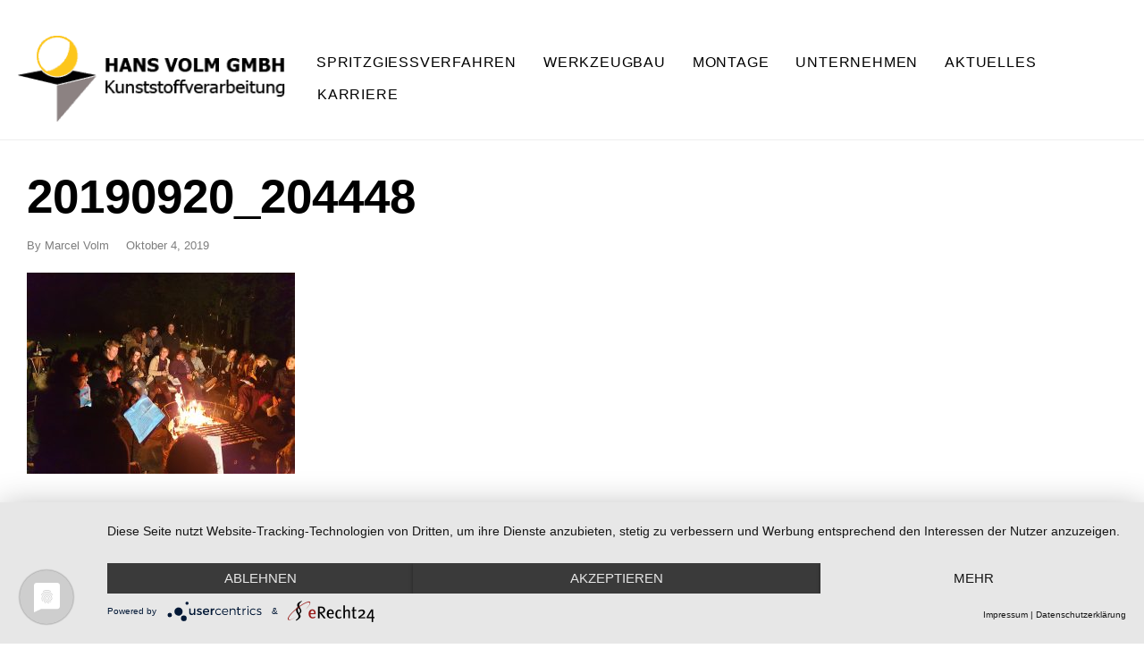

--- FILE ---
content_type: text/html; charset=UTF-8
request_url: https://www.volmgmbh.de/portfolio/betriebsfest-auf-dem-owinger-warrenberg-2019/20190920_204448/
body_size: 15056
content:
<!DOCTYPE html>
<!--[if lt IE 7]> <html class="no-js lt-ie9 lt-ie8 lt-ie7" lang="en"> <![endif]-->
<!--[if IE 7]>    <html class="no-js lt-ie9 lt-ie8" lang="en"> <![endif]-->
<!--[if IE 8]>    <html class="no-js lt-ie9" lang="en"> <![endif]-->
<!--[if gt IE 8]><!--> <html dir="ltr" lang="de"> <!--<![endif]-->
<head>
<!-- Google Tag Manager -->
<script>(function(w,d,s,l,i){w[l]=w[l]||[];w[l].push({'gtm.start':
new Date().getTime(),event:'gtm.js'});var f=d.getElementsByTagName(s)[0],
j=d.createElement(s),dl=l!='dataLayer'?'&l='+l:'';j.async=true;j.src=
'https://www.googletagmanager.com/gtm.js?id='+i+dl;f.parentNode.insertBefore(j,f);
})(window,document,'script','dataLayer','GTM-KSFHWLB');</script>
<!-- End Google Tag Manager -->
	
<!-- Facebook Pixel Code -->
<script>
  !function(f,b,e,v,n,t,s)
  {if(f.fbq)return;n=f.fbq=function(){n.callMethod?
  n.callMethod.apply(n,arguments):n.queue.push(arguments)};
  if(!f._fbq)f._fbq=n;n.push=n;n.loaded=!0;n.version='2.0';
  n.queue=[];t=b.createElement(e);t.async=!0;
  t.src=v;s=b.getElementsByTagName(e)[0];
  s.parentNode.insertBefore(t,s)}(window, document,'script',
  'https://connect.facebook.net/en_US/fbevents.js');
  fbq('init', '382322916151127');
  fbq('track', 'PageView');
</script>
<noscript><img height="1" width="1" style="display:none"
  src="https://www.facebook.com/tr?id=382322916151127&ev=PageView&noscript=1"
/></noscript>
<!-- End Facebook Pixel Code -->

<meta charset="UTF-8" />

	<meta name="viewport" content="initial-scale=1.0,width=device-width"><link rel="pingback" href="https://www.volmgmbh.de/xmlrpc.php" /><title>20190920_204448 | Hans Volm GmbH</title>
                        <script>
                            /* You can add more configuration options to webfontloader by previously defining the WebFontConfig with your options */
                            if ( typeof WebFontConfig === "undefined" ) {
                                WebFontConfig = new Object();
                            }
                            WebFontConfig['google'] = {families: ['Open+Sans:600,300']};

                            (function() {
                                var wf = document.createElement( 'script' );
                                wf.src = 'https://ajax.googleapis.com/ajax/libs/webfont/1.5.3/webfont.js';
                                wf.type = 'text/javascript';
                                wf.async = 'true';
                                var s = document.getElementsByTagName( 'script' )[0];
                                s.parentNode.insertBefore( wf, s );
                            })();
                        </script>
                        	<style>img:is([sizes="auto" i], [sizes^="auto," i]) { contain-intrinsic-size: 3000px 1500px }</style>
	
		<!-- All in One SEO 4.8.9 - aioseo.com -->
	<meta name="robots" content="max-image-preview:large" />
	<meta name="author" content="Marcel Volm"/>
	<meta name="google-site-verification" content="n4eEnsi4I2sr0qDVhcfCtqzDdMC2H2a7yyXJtduVPkk" />
	<link rel="canonical" href="https://www.volmgmbh.de/portfolio/betriebsfest-auf-dem-owinger-warrenberg-2019/20190920_204448/" />
	<meta name="generator" content="All in One SEO (AIOSEO) 4.8.9" />
		<script type="application/ld+json" class="aioseo-schema">
			{"@context":"https:\/\/schema.org","@graph":[{"@type":"BreadcrumbList","@id":"https:\/\/www.volmgmbh.de\/portfolio\/betriebsfest-auf-dem-owinger-warrenberg-2019\/20190920_204448\/#breadcrumblist","itemListElement":[{"@type":"ListItem","@id":"https:\/\/www.volmgmbh.de#listItem","position":1,"name":"Home","item":"https:\/\/www.volmgmbh.de","nextItem":{"@type":"ListItem","@id":"https:\/\/www.volmgmbh.de\/portfolio\/betriebsfest-auf-dem-owinger-warrenberg-2019\/20190920_204448\/#listItem","name":"20190920_204448"}},{"@type":"ListItem","@id":"https:\/\/www.volmgmbh.de\/portfolio\/betriebsfest-auf-dem-owinger-warrenberg-2019\/20190920_204448\/#listItem","position":2,"name":"20190920_204448","previousItem":{"@type":"ListItem","@id":"https:\/\/www.volmgmbh.de#listItem","name":"Home"}}]},{"@type":"ItemPage","@id":"https:\/\/www.volmgmbh.de\/portfolio\/betriebsfest-auf-dem-owinger-warrenberg-2019\/20190920_204448\/#itempage","url":"https:\/\/www.volmgmbh.de\/portfolio\/betriebsfest-auf-dem-owinger-warrenberg-2019\/20190920_204448\/","name":"20190920_204448 | Hans Volm GmbH","inLanguage":"de-DE","isPartOf":{"@id":"https:\/\/www.volmgmbh.de\/#website"},"breadcrumb":{"@id":"https:\/\/www.volmgmbh.de\/portfolio\/betriebsfest-auf-dem-owinger-warrenberg-2019\/20190920_204448\/#breadcrumblist"},"author":{"@id":"https:\/\/www.volmgmbh.de\/author\/marcel\/#author"},"creator":{"@id":"https:\/\/www.volmgmbh.de\/author\/marcel\/#author"},"datePublished":"2019-10-04T22:29:43+02:00","dateModified":"2019-10-04T22:29:43+02:00"},{"@type":"Organization","@id":"https:\/\/www.volmgmbh.de\/#organization","name":"Hans Volm GmbH","description":"Kunststoffverarbeitung","url":"https:\/\/www.volmgmbh.de\/","telephone":"+4974748665"},{"@type":"Person","@id":"https:\/\/www.volmgmbh.de\/author\/marcel\/#author","url":"https:\/\/www.volmgmbh.de\/author\/marcel\/","name":"Marcel Volm","image":{"@type":"ImageObject","@id":"https:\/\/www.volmgmbh.de\/portfolio\/betriebsfest-auf-dem-owinger-warrenberg-2019\/20190920_204448\/#authorImage","url":"https:\/\/secure.gravatar.com\/avatar\/ed926e7014f70f878edaca0fd782b82d75698a88590019b899bbac65fcb830f5?s=96&d=mm&r=g","width":96,"height":96,"caption":"Marcel Volm"}},{"@type":"WebSite","@id":"https:\/\/www.volmgmbh.de\/#website","url":"https:\/\/www.volmgmbh.de\/","name":"Hans Volm GmbH","description":"Kunststoffverarbeitung","inLanguage":"de-DE","publisher":{"@id":"https:\/\/www.volmgmbh.de\/#organization"}}]}
		</script>
		<!-- All in One SEO -->

<link rel="alternate" type="application/rss+xml" title="Hans Volm GmbH &raquo; Feed" href="https://www.volmgmbh.de/feed/" />
<link rel="alternate" type="application/rss+xml" title="Hans Volm GmbH &raquo; Kommentar-Feed" href="https://www.volmgmbh.de/comments/feed/" />
<script type="text/javascript">
/* <![CDATA[ */
window._wpemojiSettings = {"baseUrl":"https:\/\/s.w.org\/images\/core\/emoji\/16.0.1\/72x72\/","ext":".png","svgUrl":"https:\/\/s.w.org\/images\/core\/emoji\/16.0.1\/svg\/","svgExt":".svg","source":{"concatemoji":"https:\/\/www.volmgmbh.de\/wp-includes\/js\/wp-emoji-release.min.js?ver=6.8.3"}};
/*! This file is auto-generated */
!function(s,n){var o,i,e;function c(e){try{var t={supportTests:e,timestamp:(new Date).valueOf()};sessionStorage.setItem(o,JSON.stringify(t))}catch(e){}}function p(e,t,n){e.clearRect(0,0,e.canvas.width,e.canvas.height),e.fillText(t,0,0);var t=new Uint32Array(e.getImageData(0,0,e.canvas.width,e.canvas.height).data),a=(e.clearRect(0,0,e.canvas.width,e.canvas.height),e.fillText(n,0,0),new Uint32Array(e.getImageData(0,0,e.canvas.width,e.canvas.height).data));return t.every(function(e,t){return e===a[t]})}function u(e,t){e.clearRect(0,0,e.canvas.width,e.canvas.height),e.fillText(t,0,0);for(var n=e.getImageData(16,16,1,1),a=0;a<n.data.length;a++)if(0!==n.data[a])return!1;return!0}function f(e,t,n,a){switch(t){case"flag":return n(e,"\ud83c\udff3\ufe0f\u200d\u26a7\ufe0f","\ud83c\udff3\ufe0f\u200b\u26a7\ufe0f")?!1:!n(e,"\ud83c\udde8\ud83c\uddf6","\ud83c\udde8\u200b\ud83c\uddf6")&&!n(e,"\ud83c\udff4\udb40\udc67\udb40\udc62\udb40\udc65\udb40\udc6e\udb40\udc67\udb40\udc7f","\ud83c\udff4\u200b\udb40\udc67\u200b\udb40\udc62\u200b\udb40\udc65\u200b\udb40\udc6e\u200b\udb40\udc67\u200b\udb40\udc7f");case"emoji":return!a(e,"\ud83e\udedf")}return!1}function g(e,t,n,a){var r="undefined"!=typeof WorkerGlobalScope&&self instanceof WorkerGlobalScope?new OffscreenCanvas(300,150):s.createElement("canvas"),o=r.getContext("2d",{willReadFrequently:!0}),i=(o.textBaseline="top",o.font="600 32px Arial",{});return e.forEach(function(e){i[e]=t(o,e,n,a)}),i}function t(e){var t=s.createElement("script");t.src=e,t.defer=!0,s.head.appendChild(t)}"undefined"!=typeof Promise&&(o="wpEmojiSettingsSupports",i=["flag","emoji"],n.supports={everything:!0,everythingExceptFlag:!0},e=new Promise(function(e){s.addEventListener("DOMContentLoaded",e,{once:!0})}),new Promise(function(t){var n=function(){try{var e=JSON.parse(sessionStorage.getItem(o));if("object"==typeof e&&"number"==typeof e.timestamp&&(new Date).valueOf()<e.timestamp+604800&&"object"==typeof e.supportTests)return e.supportTests}catch(e){}return null}();if(!n){if("undefined"!=typeof Worker&&"undefined"!=typeof OffscreenCanvas&&"undefined"!=typeof URL&&URL.createObjectURL&&"undefined"!=typeof Blob)try{var e="postMessage("+g.toString()+"("+[JSON.stringify(i),f.toString(),p.toString(),u.toString()].join(",")+"));",a=new Blob([e],{type:"text/javascript"}),r=new Worker(URL.createObjectURL(a),{name:"wpTestEmojiSupports"});return void(r.onmessage=function(e){c(n=e.data),r.terminate(),t(n)})}catch(e){}c(n=g(i,f,p,u))}t(n)}).then(function(e){for(var t in e)n.supports[t]=e[t],n.supports.everything=n.supports.everything&&n.supports[t],"flag"!==t&&(n.supports.everythingExceptFlag=n.supports.everythingExceptFlag&&n.supports[t]);n.supports.everythingExceptFlag=n.supports.everythingExceptFlag&&!n.supports.flag,n.DOMReady=!1,n.readyCallback=function(){n.DOMReady=!0}}).then(function(){return e}).then(function(){var e;n.supports.everything||(n.readyCallback(),(e=n.source||{}).concatemoji?t(e.concatemoji):e.wpemoji&&e.twemoji&&(t(e.twemoji),t(e.wpemoji)))}))}((window,document),window._wpemojiSettings);
/* ]]> */
</script>
<style type="text/css">.skinset-background .entry p > a,.skinset-background .entry p span > a {box-shadow: 0 1px 0 rgba(255,224,0,1);}#acoda_dropmenu > li > a { border-left: 0px;border-right: 0px;border-top: 0px;border-bottom: 0px;border-style: none;border-color: transparent;}#header-wrap {background-position: center top;}#header-wrap {background-repeat: repeat;}.intro-wrap {background-position: center center;}.intro-wrap {background-repeat: no-repeat;}#footer-wrap {background-position: center center;}#footer-wrap {background-repeat: no-repeat;}.skinset-main {background-position: center center;}.skinset-main {background-repeat: no-repeat;}.skinset-main {background-size: auto;}.skinset-background {background-position: center center;}.skinset-background {background-repeat: no-repeat;}</style><style type="text/css">#container #content {padding-top:30px;padding-bottom:30px;}@media only screen and (max-width: 64.063em) {#header.stuck { z-index:1000; position:fixed;}.sticky_menu #header.stuck #header-logo,#header.stuck .dock-panel li { display:none;}#header.stuck .dock-panel li.dock-menu-trigger { display:inline-block;}#header.stuck > .inner-wrap { min-height:0 !important;}#header.stuck .dock-panel-wrap { padding: 0rem 0.9375rem;}#header-wrap.layout_3 #header.stuck #acoda-tabs,#header-wrap.layout_3 #header.stuck #header-logo { margin-left:0; margin-right:0; display:inherit; clear:none;}#header.stuck #header-logo #logo .description {display:none;}}@media only screen and (min-width: 64.063em) {#acoda-tabs ul#acoda_dropmenu > li > ul.sub-menu { margin-left:5px;}.dock_layout_1 .dock-panel-wrap.main_nav { display:none;}.dock_layout_1 ul.dock-panel { text-align:right; white-space:nowrap;}.dock_layout_1.animate-3d .dock-tab-wrapper { -webkit-transform:rotateX(-100deg); transform:rotateX(-100deg);  }.dock-panel-wrap.dock_layout_1.animate-3d .dock-tab-wrapper.show { -webkit-transform:rotateX(0); transform:rotateX(0);  }.dock-panel-wrap.dockpanel_type_2.dock_layout_1 .dock-tab-wrapper {  position:fixed;  left:0;  margin-left:0;  margin-top:-2px;  width:100%;  max-width:none;  opacity:0; }.dock-panel-wrap.dockpanel_type_2.dock_layout_1 .infodock-innerwrap {margin:0 auto;}.dock-panel-wrap.dockpanel_type_2.dock_layout_1 #panelsearchform #drops {width:100%;}.dock_layout_1.dockpanel_type_2 .dock-menu-tabs .infodock-innerwrap > ul > li,nav.dock_layout_1.dockpanel_type_2 .infodock .infodock-innerwrap > ul > li.widget { float:left; width:25%; clear:none;}.dock_layout_1 .dock-menu-tabs .infodock-innerwrap ul ul,.dock_layout_1 .dock-menu-tabs .infodock-innerwrap ul li { margin-left:0;}.dock_layout_1 .dock-menu-tabs li.menu-item-has-children > a:after {display:none;} .dock_layout_1 .dock-tab-wrapper.infodock .acoda-skin a,.dock_layout_1 .dock-tab-wrapper.infodock .acoda-skin a:hover {color:inherit;}.dock_layout_1 .infodock.skinset-header {background:none;}.layout_top #header .inner-wrap { display:table; width:100%;}.header_top #header .cell-wrap { display:table-cell; vertical-align:middle;}#header.stuck { left:0;  top:0; z-index:1000; position:fixed; height:auto; box-shadow: 0 0 20px rgba(0,0,0,0.05); transform: translateY(-100%);}#header-wrap #header.stuck .inner-wrap { padding-top:0; padding-bottom:0;}#header.stuck.animate { transition: transform 300ms ease-out 200ms; transform: translateY(0);}#header.stuck > .inner-wrap { min-height:0 !important;}.sticky_menu #header.stuck #header-logo { display:none;}#header.stuck #acoda-tabs > ul {font-size:1rem;}.layout-boxed #header.stuck {max-width:100%;}body.admin-bar #header.stuck {margin-top:32px !important;}#header-wrap.layout_3 #header.stuck #acoda-tabs,#header-wrap.layout_3 #header.stuck #header-logo { margin-left:0; margin-right:0; display:inherit; clear:none;}#header.stuck #header-logo #logo .description {display:none;}#header.stuck #header-logo img { width: auto; height:60px;}#header.stuck #header-logo img { vertical-align:middle;}div#header.wide .inner-wrap,div#header.wide .menu-wrap,div#container.layout-boxed,.intro-wrap.wide .intro-text,.compose-mode div.acoda-page-animate .row.vc_row-parent > .vc_container-block,.acoda-page-animate .row.vc_row-parent > .row-content-wrap > div.row-inner-wrap,#container.layout-boxed div.dynamic-frame.row,#container .intro-wrap-inner,.lowerfooter,div.row {max-width:1600px;}body.page #content {max-width:1920px;margin: 0 auto;}#container.layout-boxed,#container.layout-wide {margin-top:0;margin-right:;margin-bottom:0;margin-left:;}#container #content {padding-right:30px;padding-left:30px;}.blog_header_wrap {padding-top:30px;padding-right:30px;padding-left:30px;}.acoda-sidebar .sidebar {padding-top:30px;padding-right:30px;padding-bottom:30px;padding-left:30px;}#container #header-logo {margin-top:10px;margin-right:010px;margin-bottom:10px;margin-left:10px;}#header-wrap #header .inner-wrap, #header .menu-wrap.wide {padding-top:10px;padding-right:10px;padding-bottom:10px;padding-left:10px;}#container .dock-panel-wrap.skinset-dockbar {padding-top:10px;padding-right:10px;padding-bottom:10px;padding-left:10px;}#container #footer-wrap #footer {padding-top:30px;padding-right:30px;padding-bottom:30px;padding-left:30px;}#container #footer-wrap #footer .block.columns {padding-top:0;padding-right:30px;padding-bottom:0;padding-left:30px;}#container #footer-wrap #footer > .content {margin: 0 -30px;}#container #footer-wrap .lowerfooter {padding-left: 30px;padding-right: 30px;}.inline #acoda-tabs,.stacked #acoda-tabs #acoda_dropmenu {margin-top:10px;margin-right:10px;margin-bottom:10px;margin-left:10px;}#container #content.layout_two,#container #content.layout_three,#container #content.layout_four,#container #content.layout_five,#container #content.layout_six {width: calc( 100% - 33% );}#container .acoda-sidebar.layout_two,#container .acoda-sidebar.layout_three,#container .acoda-sidebar.layout_four,#container .acoda-sidebar.layout_five,#container .acoda-sidebar.layout_six {width: 33%;}#container #content.layout_three,#container #content.layout_five,#container #content.layout_six {width: calc( 100% - 25% - 25% );}#container #content.layout_six {margin-left: 25%;}#container .acoda-sidebar.layout_three,#container .acoda-sidebar.layout_five,#container .acoda-sidebar.layout_six {width: 25%;}#container .acoda-sidebar.layout_six.side_one {margin-left: calc( 25% - 100% );}}</style><style id='wp-emoji-styles-inline-css' type='text/css'>

	img.wp-smiley, img.emoji {
		display: inline !important;
		border: none !important;
		box-shadow: none !important;
		height: 1em !important;
		width: 1em !important;
		margin: 0 0.07em !important;
		vertical-align: -0.1em !important;
		background: none !important;
		padding: 0 !important;
	}
</style>
<link rel='stylesheet' id='wp-block-library-css' href='https://www.volmgmbh.de/wp-includes/css/dist/block-library/style.min.css?ver=6.8.3' type='text/css' media='all' />
<style id='classic-theme-styles-inline-css' type='text/css'>
/*! This file is auto-generated */
.wp-block-button__link{color:#fff;background-color:#32373c;border-radius:9999px;box-shadow:none;text-decoration:none;padding:calc(.667em + 2px) calc(1.333em + 2px);font-size:1.125em}.wp-block-file__button{background:#32373c;color:#fff;text-decoration:none}
</style>
<style id='global-styles-inline-css' type='text/css'>
:root{--wp--preset--aspect-ratio--square: 1;--wp--preset--aspect-ratio--4-3: 4/3;--wp--preset--aspect-ratio--3-4: 3/4;--wp--preset--aspect-ratio--3-2: 3/2;--wp--preset--aspect-ratio--2-3: 2/3;--wp--preset--aspect-ratio--16-9: 16/9;--wp--preset--aspect-ratio--9-16: 9/16;--wp--preset--color--black: #000000;--wp--preset--color--cyan-bluish-gray: #abb8c3;--wp--preset--color--white: #ffffff;--wp--preset--color--pale-pink: #f78da7;--wp--preset--color--vivid-red: #cf2e2e;--wp--preset--color--luminous-vivid-orange: #ff6900;--wp--preset--color--luminous-vivid-amber: #fcb900;--wp--preset--color--light-green-cyan: #7bdcb5;--wp--preset--color--vivid-green-cyan: #00d084;--wp--preset--color--pale-cyan-blue: #8ed1fc;--wp--preset--color--vivid-cyan-blue: #0693e3;--wp--preset--color--vivid-purple: #9b51e0;--wp--preset--gradient--vivid-cyan-blue-to-vivid-purple: linear-gradient(135deg,rgba(6,147,227,1) 0%,rgb(155,81,224) 100%);--wp--preset--gradient--light-green-cyan-to-vivid-green-cyan: linear-gradient(135deg,rgb(122,220,180) 0%,rgb(0,208,130) 100%);--wp--preset--gradient--luminous-vivid-amber-to-luminous-vivid-orange: linear-gradient(135deg,rgba(252,185,0,1) 0%,rgba(255,105,0,1) 100%);--wp--preset--gradient--luminous-vivid-orange-to-vivid-red: linear-gradient(135deg,rgba(255,105,0,1) 0%,rgb(207,46,46) 100%);--wp--preset--gradient--very-light-gray-to-cyan-bluish-gray: linear-gradient(135deg,rgb(238,238,238) 0%,rgb(169,184,195) 100%);--wp--preset--gradient--cool-to-warm-spectrum: linear-gradient(135deg,rgb(74,234,220) 0%,rgb(151,120,209) 20%,rgb(207,42,186) 40%,rgb(238,44,130) 60%,rgb(251,105,98) 80%,rgb(254,248,76) 100%);--wp--preset--gradient--blush-light-purple: linear-gradient(135deg,rgb(255,206,236) 0%,rgb(152,150,240) 100%);--wp--preset--gradient--blush-bordeaux: linear-gradient(135deg,rgb(254,205,165) 0%,rgb(254,45,45) 50%,rgb(107,0,62) 100%);--wp--preset--gradient--luminous-dusk: linear-gradient(135deg,rgb(255,203,112) 0%,rgb(199,81,192) 50%,rgb(65,88,208) 100%);--wp--preset--gradient--pale-ocean: linear-gradient(135deg,rgb(255,245,203) 0%,rgb(182,227,212) 50%,rgb(51,167,181) 100%);--wp--preset--gradient--electric-grass: linear-gradient(135deg,rgb(202,248,128) 0%,rgb(113,206,126) 100%);--wp--preset--gradient--midnight: linear-gradient(135deg,rgb(2,3,129) 0%,rgb(40,116,252) 100%);--wp--preset--font-size--small: 13px;--wp--preset--font-size--medium: 20px;--wp--preset--font-size--large: 36px;--wp--preset--font-size--x-large: 42px;--wp--preset--spacing--20: 0.44rem;--wp--preset--spacing--30: 0.67rem;--wp--preset--spacing--40: 1rem;--wp--preset--spacing--50: 1.5rem;--wp--preset--spacing--60: 2.25rem;--wp--preset--spacing--70: 3.38rem;--wp--preset--spacing--80: 5.06rem;--wp--preset--shadow--natural: 6px 6px 9px rgba(0, 0, 0, 0.2);--wp--preset--shadow--deep: 12px 12px 50px rgba(0, 0, 0, 0.4);--wp--preset--shadow--sharp: 6px 6px 0px rgba(0, 0, 0, 0.2);--wp--preset--shadow--outlined: 6px 6px 0px -3px rgba(255, 255, 255, 1), 6px 6px rgba(0, 0, 0, 1);--wp--preset--shadow--crisp: 6px 6px 0px rgba(0, 0, 0, 1);}:where(.is-layout-flex){gap: 0.5em;}:where(.is-layout-grid){gap: 0.5em;}body .is-layout-flex{display: flex;}.is-layout-flex{flex-wrap: wrap;align-items: center;}.is-layout-flex > :is(*, div){margin: 0;}body .is-layout-grid{display: grid;}.is-layout-grid > :is(*, div){margin: 0;}:where(.wp-block-columns.is-layout-flex){gap: 2em;}:where(.wp-block-columns.is-layout-grid){gap: 2em;}:where(.wp-block-post-template.is-layout-flex){gap: 1.25em;}:where(.wp-block-post-template.is-layout-grid){gap: 1.25em;}.has-black-color{color: var(--wp--preset--color--black) !important;}.has-cyan-bluish-gray-color{color: var(--wp--preset--color--cyan-bluish-gray) !important;}.has-white-color{color: var(--wp--preset--color--white) !important;}.has-pale-pink-color{color: var(--wp--preset--color--pale-pink) !important;}.has-vivid-red-color{color: var(--wp--preset--color--vivid-red) !important;}.has-luminous-vivid-orange-color{color: var(--wp--preset--color--luminous-vivid-orange) !important;}.has-luminous-vivid-amber-color{color: var(--wp--preset--color--luminous-vivid-amber) !important;}.has-light-green-cyan-color{color: var(--wp--preset--color--light-green-cyan) !important;}.has-vivid-green-cyan-color{color: var(--wp--preset--color--vivid-green-cyan) !important;}.has-pale-cyan-blue-color{color: var(--wp--preset--color--pale-cyan-blue) !important;}.has-vivid-cyan-blue-color{color: var(--wp--preset--color--vivid-cyan-blue) !important;}.has-vivid-purple-color{color: var(--wp--preset--color--vivid-purple) !important;}.has-black-background-color{background-color: var(--wp--preset--color--black) !important;}.has-cyan-bluish-gray-background-color{background-color: var(--wp--preset--color--cyan-bluish-gray) !important;}.has-white-background-color{background-color: var(--wp--preset--color--white) !important;}.has-pale-pink-background-color{background-color: var(--wp--preset--color--pale-pink) !important;}.has-vivid-red-background-color{background-color: var(--wp--preset--color--vivid-red) !important;}.has-luminous-vivid-orange-background-color{background-color: var(--wp--preset--color--luminous-vivid-orange) !important;}.has-luminous-vivid-amber-background-color{background-color: var(--wp--preset--color--luminous-vivid-amber) !important;}.has-light-green-cyan-background-color{background-color: var(--wp--preset--color--light-green-cyan) !important;}.has-vivid-green-cyan-background-color{background-color: var(--wp--preset--color--vivid-green-cyan) !important;}.has-pale-cyan-blue-background-color{background-color: var(--wp--preset--color--pale-cyan-blue) !important;}.has-vivid-cyan-blue-background-color{background-color: var(--wp--preset--color--vivid-cyan-blue) !important;}.has-vivid-purple-background-color{background-color: var(--wp--preset--color--vivid-purple) !important;}.has-black-border-color{border-color: var(--wp--preset--color--black) !important;}.has-cyan-bluish-gray-border-color{border-color: var(--wp--preset--color--cyan-bluish-gray) !important;}.has-white-border-color{border-color: var(--wp--preset--color--white) !important;}.has-pale-pink-border-color{border-color: var(--wp--preset--color--pale-pink) !important;}.has-vivid-red-border-color{border-color: var(--wp--preset--color--vivid-red) !important;}.has-luminous-vivid-orange-border-color{border-color: var(--wp--preset--color--luminous-vivid-orange) !important;}.has-luminous-vivid-amber-border-color{border-color: var(--wp--preset--color--luminous-vivid-amber) !important;}.has-light-green-cyan-border-color{border-color: var(--wp--preset--color--light-green-cyan) !important;}.has-vivid-green-cyan-border-color{border-color: var(--wp--preset--color--vivid-green-cyan) !important;}.has-pale-cyan-blue-border-color{border-color: var(--wp--preset--color--pale-cyan-blue) !important;}.has-vivid-cyan-blue-border-color{border-color: var(--wp--preset--color--vivid-cyan-blue) !important;}.has-vivid-purple-border-color{border-color: var(--wp--preset--color--vivid-purple) !important;}.has-vivid-cyan-blue-to-vivid-purple-gradient-background{background: var(--wp--preset--gradient--vivid-cyan-blue-to-vivid-purple) !important;}.has-light-green-cyan-to-vivid-green-cyan-gradient-background{background: var(--wp--preset--gradient--light-green-cyan-to-vivid-green-cyan) !important;}.has-luminous-vivid-amber-to-luminous-vivid-orange-gradient-background{background: var(--wp--preset--gradient--luminous-vivid-amber-to-luminous-vivid-orange) !important;}.has-luminous-vivid-orange-to-vivid-red-gradient-background{background: var(--wp--preset--gradient--luminous-vivid-orange-to-vivid-red) !important;}.has-very-light-gray-to-cyan-bluish-gray-gradient-background{background: var(--wp--preset--gradient--very-light-gray-to-cyan-bluish-gray) !important;}.has-cool-to-warm-spectrum-gradient-background{background: var(--wp--preset--gradient--cool-to-warm-spectrum) !important;}.has-blush-light-purple-gradient-background{background: var(--wp--preset--gradient--blush-light-purple) !important;}.has-blush-bordeaux-gradient-background{background: var(--wp--preset--gradient--blush-bordeaux) !important;}.has-luminous-dusk-gradient-background{background: var(--wp--preset--gradient--luminous-dusk) !important;}.has-pale-ocean-gradient-background{background: var(--wp--preset--gradient--pale-ocean) !important;}.has-electric-grass-gradient-background{background: var(--wp--preset--gradient--electric-grass) !important;}.has-midnight-gradient-background{background: var(--wp--preset--gradient--midnight) !important;}.has-small-font-size{font-size: var(--wp--preset--font-size--small) !important;}.has-medium-font-size{font-size: var(--wp--preset--font-size--medium) !important;}.has-large-font-size{font-size: var(--wp--preset--font-size--large) !important;}.has-x-large-font-size{font-size: var(--wp--preset--font-size--x-large) !important;}
:where(.wp-block-post-template.is-layout-flex){gap: 1.25em;}:where(.wp-block-post-template.is-layout-grid){gap: 1.25em;}
:where(.wp-block-columns.is-layout-flex){gap: 2em;}:where(.wp-block-columns.is-layout-grid){gap: 2em;}
:root :where(.wp-block-pullquote){font-size: 1.5em;line-height: 1.6;}
</style>
<link rel='stylesheet' id='acoda_counters_style-css' href='https://www.volmgmbh.de/wp-content/plugins/acoda-counters/assets/acoda_counters.min.css?ver=6.8.3' type='text/css' media='all' />
<link rel='stylesheet' id='acoda_gigatools_style-css' href='https://www.volmgmbh.de/wp-content/plugins/acoda-gigatools/assets/acoda_gigatools.min.css?ver=6.8.3' type='text/css' media='all' />
<link rel='stylesheet' id='acoda_typewriter_style-css' href='https://www.volmgmbh.de/wp-content/plugins/acoda-typewriter/assets/acoda_typewriter.min.css?ver=6.8.3' type='text/css' media='all' />
<link rel='stylesheet' id='rs-plugin-settings-css' href='https://www.volmgmbh.de/wp-content/plugins/revslider/public/assets/css/settings.css?ver=5.4.8' type='text/css' media='all' />
<style id='rs-plugin-settings-inline-css' type='text/css'>
#rs-demo-id {}
</style>
<link rel='stylesheet' id='acoda-style-css' href='https://www.volmgmbh.de/wp-content/themes/DynamiX/style.css' type='text/css' media='all' />
<link rel='stylesheet' id='ilightbox-css' href='https://www.volmgmbh.de/wp-content/themes/DynamiX/css/ilightbox.css' type='text/css' media='all' />
<link rel='stylesheet' id='ilightbox-flat-dark-css' href='https://www.volmgmbh.de/wp-content/themes/DynamiX/css/ilightbox/flat-dark-skin/skin.css' type='text/css' media='all' />
<link rel='stylesheet' id='fontawesome-css' href='https://www.volmgmbh.de/wp-content/themes/DynamiX/css/font-icons/fontawesome/css/fontawesome-all.min.css' type='text/css' media='all' />
<link rel='stylesheet' id='apb_styles-css' href='https://www.volmgmbh.de/wp-content/plugins/acoda-post-blocks/assets/css/apb-styles.min.css?ver=6.8.3' type='text/css' media='all' />
<link rel='stylesheet' id='acoda-font-icons-css' href='https://www.volmgmbh.de/wp-content/plugins/acoda-post-blocks/assets/css/acoda-icon-font/styles.css?ver=6.8.3' type='text/css' media='all' />
<script type="text/javascript" src="https://www.volmgmbh.de/wp-includes/js/jquery/jquery.min.js?ver=3.7.1" id="jquery-core-js"></script>
<script type="text/javascript" src="https://www.volmgmbh.de/wp-includes/js/jquery/jquery-migrate.min.js?ver=3.4.1" id="jquery-migrate-js"></script>
<script type="text/javascript" src="https://www.volmgmbh.de/wp-content/plugins/acoda-counters/assets/countid.min.js?ver=6.8.3" id="countid-js"></script>
<script type="text/javascript" src="https://www.volmgmbh.de/wp-content/plugins/acoda-counters/assets/acoda_counters.min.js?ver=6.8.3" id="acoda_counters_js-js"></script>
<script type="text/javascript" src="https://www.volmgmbh.de/wp-content/plugins/acoda-typewriter/assets/acoda_typewriter.min.js?ver=6.8.3" id="acoda_typewriter_js-js"></script>
<script type="text/javascript" src="https://www.volmgmbh.de/wp-content/plugins/revslider/public/assets/js/jquery.themepunch.tools.min.js?ver=5.4.8" id="tp-tools-js"></script>
<script type="text/javascript" src="https://www.volmgmbh.de/wp-content/plugins/revslider/public/assets/js/jquery.themepunch.revolution.min.js?ver=5.4.8" id="revmin-js"></script>
<script type="text/javascript" id="ilightbox-js-extra">
/* <![CDATA[ */
var options = {"classes":"","path":"horizontal","thumbnail":"1","opacity":"0.75","infinite":"1","slideshow":"","arrows":"1","skin":"flat-dark"};
/* ]]> */
</script>
<script type="text/javascript" src="https://www.volmgmbh.de/wp-content/themes/DynamiX/js/ilightbox.packed.js?ver=6.8.3" id="ilightbox-js"></script>
<script type="text/javascript" src="https://www.volmgmbh.de/wp-content/themes/DynamiX/js/acoda-script.pack.js?ver=6.8.3" id="acoda-script-js"></script>
<script type="text/javascript" src="https://www.volmgmbh.de/wp-content/plugins/js_composer/assets/lib/waypoints/waypoints.min.js?ver=5.5.4" id="waypoints-js"></script>
<script type="text/javascript" id="waypoints-sticky-js-extra">
/* <![CDATA[ */
var elements = {"menu":"1","sidebar":""};
/* ]]> */
</script>
<script type="text/javascript" src="https://www.volmgmbh.de/wp-content/themes/DynamiX/js/waypoints-sticky.min.js?ver=1" id="waypoints-sticky-js"></script>
<link rel="https://api.w.org/" href="https://www.volmgmbh.de/wp-json/" /><link rel="alternate" title="JSON" type="application/json" href="https://www.volmgmbh.de/wp-json/wp/v2/media/1102" /><link rel="EditURI" type="application/rsd+xml" title="RSD" href="https://www.volmgmbh.de/xmlrpc.php?rsd" />
<meta name="generator" content="WordPress 6.8.3" />
<link rel='shortlink' href='https://www.volmgmbh.de/?p=1102' />
<link rel="alternate" title="oEmbed (JSON)" type="application/json+oembed" href="https://www.volmgmbh.de/wp-json/oembed/1.0/embed?url=https%3A%2F%2Fwww.volmgmbh.de%2Fportfolio%2Fbetriebsfest-auf-dem-owinger-warrenberg-2019%2F20190920_204448%2F" />
<link rel="alternate" title="oEmbed (XML)" type="text/xml+oembed" href="https://www.volmgmbh.de/wp-json/oembed/1.0/embed?url=https%3A%2F%2Fwww.volmgmbh.de%2Fportfolio%2Fbetriebsfest-auf-dem-owinger-warrenberg-2019%2F20190920_204448%2F&#038;format=xml" />
<style type="text/css">.recentcomments a{display:inline !important;padding:0 !important;margin:0 !important;}</style><meta name="generator" content="Powered by WPBakery Page Builder - drag and drop page builder for WordPress."/>
<!--[if lte IE 9]><link rel="stylesheet" type="text/css" href="https://www.volmgmbh.de/wp-content/plugins/js_composer/assets/css/vc_lte_ie9.min.css" media="screen"><![endif]--><meta name="generator" content="Powered by Slider Revolution 5.4.8 - responsive, Mobile-Friendly Slider Plugin for WordPress with comfortable drag and drop interface." />
<script type="text/javascript">function setREVStartSize(e){									
						try{ e.c=jQuery(e.c);var i=jQuery(window).width(),t=9999,r=0,n=0,l=0,f=0,s=0,h=0;
							if(e.responsiveLevels&&(jQuery.each(e.responsiveLevels,function(e,f){f>i&&(t=r=f,l=e),i>f&&f>r&&(r=f,n=e)}),t>r&&(l=n)),f=e.gridheight[l]||e.gridheight[0]||e.gridheight,s=e.gridwidth[l]||e.gridwidth[0]||e.gridwidth,h=i/s,h=h>1?1:h,f=Math.round(h*f),"fullscreen"==e.sliderLayout){var u=(e.c.width(),jQuery(window).height());if(void 0!=e.fullScreenOffsetContainer){var c=e.fullScreenOffsetContainer.split(",");if (c) jQuery.each(c,function(e,i){u=jQuery(i).length>0?u-jQuery(i).outerHeight(!0):u}),e.fullScreenOffset.split("%").length>1&&void 0!=e.fullScreenOffset&&e.fullScreenOffset.length>0?u-=jQuery(window).height()*parseInt(e.fullScreenOffset,0)/100:void 0!=e.fullScreenOffset&&e.fullScreenOffset.length>0&&(u-=parseInt(e.fullScreenOffset,0))}f=u}else void 0!=e.minHeight&&f<e.minHeight&&(f=e.minHeight);e.c.closest(".rev_slider_wrapper").css({height:f})					
						}catch(d){console.log("Failure at Presize of Slider:"+d)}						
					};</script>
<style type="text/css" title="dynamic-css" class="options-output">.entry > .wpb_row.row{padding-top:30px;padding-bottom:30px;}#header.stuck #acoda-tabs ul.menu > li > a{margin-top:0;margin-right:7px;margin-bottom:0;margin-left:7px;}#header.stuck #acoda-tabs ul.menu > li > a{padding-top:15px;padding-right:15px;padding-bottom:15px;padding-left:15px;}#header.stuck #header-logo{margin-top:10px;margin-right:0;margin-bottom:10px;margin-left:0;}#header #acoda-tabs ul.menu > li > a{margin-top:0;margin-right:5px;margin-bottom:0;margin-left:5px;}#header #acoda-tabs ul.menu > li > a{padding-top:10px;padding-right:10px;padding-bottom:10px;padding-left:10px;}.intro-wrap .intro-text{padding-top:0;padding-right:0;padding-bottom:0;padding-left:0;}</style><style type="text/css" title="dynamic-css" class="options-output">.skinset-main{background-color:#fff;}.skinset-background{font-family:Tahoma,Geneva, sans-serif;line-height:18pt;font-weight:400;font-style:normal;font-size:14pt;opacity: 1;visibility: visible;-webkit-transition: opacity 0.24s ease-in-out;-moz-transition: opacity 0.24s ease-in-out;transition: opacity 0.24s ease-in-out;}.wf-loading .skinset-background,{opacity: 0;}.ie.wf-loading .skinset-background,{visibility: hidden;}.skinset-background,.skinset-background h1>a,.skinset-background h2>a,.skinset-background h3>a,.skinset-background h4>a,.skinset-background h5>a,.skinset-background h6>a{color:#202628;}.skinset-background a,.skinset-background .text_linkcolor,.skinset-background #container [class*="acoda_link_color"],.skinset-background .comments-list .icon,.list.link_color li:before{color:#ffe000;}.skinset-background #container [class*="acoda_link_color-border"],.spinner-layer,.skinset-background #container [class*="acoda_link_color-border"],.skinset-background [class*="acoda_link_color-border"] .vc_sep_line{border-color:#ffe000;}.skinset-background #container [class*="acoda_link_color-bg"],.skinset-background ul.dock-panel li.dock-tab .items-count,.skinset-background ul.products li.product .onsale,span.highlight.one{background-color:#ffe000;}.skinset-background a:hover,.skinset-background #container [class*="acoda_link_hover_color"]{color:#ffe000;}.skinset-background #container [class*="acoda_link_hover_color-bg"]{background-color:#ffe000;}.acoda-posts-widget .post-comments:after,.skinset-background #container [class*="acoda_link_hover_color-border"],.skinset-background [class*="acoda_link_hover_color-border"] .vc_sep_line{border-color:#ffe000;}.skinset-background .post-metadata-wrap,.skinset-background .post-metadata-wrap a,.skinset-background .comment-meta a{opacity: 1;visibility: visible;-webkit-transition: opacity 0.24s ease-in-out;-moz-transition: opacity 0.24s ease-in-out;transition: opacity 0.24s ease-in-out;}.wf-loading .skinset-background .post-metadata-wrap,.skinset-background .post-metadata-wrap a,.skinset-background .comment-meta a,{opacity: 0;}.ie.wf-loading .skinset-background .post-metadata-wrap,.skinset-background .post-metadata-wrap a,.skinset-background .comment-meta a,{visibility: hidden;}.skinset-background .post-metadata-wrap,.skinset-background .post-metadata-wrap a,.skinset-background .comment-meta a{color:#7e7e7e;}#container h1{font-family:Tahoma,Geneva, sans-serif;text-transform:uppercase;line-height:50pt;font-weight:700;font-style:normal;font-size:40pt;opacity: 1;visibility: visible;-webkit-transition: opacity 0.24s ease-in-out;-moz-transition: opacity 0.24s ease-in-out;transition: opacity 0.24s ease-in-out;}.wf-loading #container h1,{opacity: 0;}.ie.wf-loading #container h1,{visibility: hidden;}.skinset-background h1,.skinset-background h1 a{color:#000000;}#container h2{font-family:Tahoma,Geneva, sans-serif;text-transform:none;line-height:35pt;font-weight:700;font-style:normal;font-size:30pt;opacity: 1;visibility: visible;-webkit-transition: opacity 0.24s ease-in-out;-moz-transition: opacity 0.24s ease-in-out;transition: opacity 0.24s ease-in-out;}.wf-loading #container h2,{opacity: 0;}.ie.wf-loading #container h2,{visibility: hidden;}.skinset-background h2,.skinset-background h2 a{color:#000000;}#container h3,#container .heading-font{font-family:Tahoma,Geneva, sans-serif;line-height:25pt;font-weight:700;font-style:normal;font-size:20pt;opacity: 1;visibility: visible;-webkit-transition: opacity 0.24s ease-in-out;-moz-transition: opacity 0.24s ease-in-out;transition: opacity 0.24s ease-in-out;}.wf-loading #container h3,#container .heading-font,{opacity: 0;}.ie.wf-loading #container h3,#container .heading-font,{visibility: hidden;}.skinset-background h3,.skinset-background h3 a{color:#000000;}#container h4{font-family:Tahoma,Geneva, sans-serif;line-height:23pt;font-weight:700;font-style:normal;font-size:18pt;opacity: 1;visibility: visible;-webkit-transition: opacity 0.24s ease-in-out;-moz-transition: opacity 0.24s ease-in-out;transition: opacity 0.24s ease-in-out;}.wf-loading #container h4,{opacity: 0;}.ie.wf-loading #container h4,{visibility: hidden;}.skinset-background h4,.skinset-background h4 a{color:#000000;}#container h5{font-family:Tahoma,Geneva, sans-serif;line-height:21pt;font-weight:400;font-style:normal;font-size:16pt;opacity: 1;visibility: visible;-webkit-transition: opacity 0.24s ease-in-out;-moz-transition: opacity 0.24s ease-in-out;transition: opacity 0.24s ease-in-out;}.wf-loading #container h5,{opacity: 0;}.ie.wf-loading #container h5,{visibility: hidden;}.skinset-background h5,.skinset-background h5 a{color:#000000;}#container h6{font-family:Tahoma,Geneva, sans-serif;line-height:18pt;font-weight:400;font-style:normal;font-size:14pt;opacity: 1;visibility: visible;-webkit-transition: opacity 0.24s ease-in-out;-moz-transition: opacity 0.24s ease-in-out;transition: opacity 0.24s ease-in-out;}.wf-loading #container h6,{opacity: 0;}.ie.wf-loading #container h6,{visibility: hidden;}.skinset-background h6,.skinset-background h6 a{color:#000000;}.skinset-dockbar.acoda-skin{opacity: 1;visibility: visible;-webkit-transition: opacity 0.24s ease-in-out;-moz-transition: opacity 0.24s ease-in-out;transition: opacity 0.24s ease-in-out;}.wf-loading .skinset-dockbar.acoda-skin,{opacity: 0;}.ie.wf-loading .skinset-dockbar.acoda-skin,{visibility: hidden;}.skinset-dockbar.acoda-skin a{color:#202f33;}.skinset-dockbar.acoda-skin .dock-tab > a i{font-size:1rem;opacity: 1;visibility: visible;-webkit-transition: opacity 0.24s ease-in-out;-moz-transition: opacity 0.24s ease-in-out;transition: opacity 0.24s ease-in-out;}.wf-loading .skinset-dockbar.acoda-skin .dock-tab > a i,{opacity: 0;}.ie.wf-loading .skinset-dockbar.acoda-skin .dock-tab > a i,{visibility: hidden;}#container .background-wrap.skinset-dockpanel{background-color:#ffffff;}#container .dock-panel-wrap .dock-tab-wrapper span.pointer:before{border-color:#ffffff;}.background-wrap.skinset-dockpanel,.dock-panel-wrap .dock-tab-wrapper span.pointer:before {color:#202f33;}#container .background-wrap.skinset-dockpanel a{color:#202f33;}.header-wrap-inner{background-color:#ffffff;}#header{border-top:0px solid #EEEEEE;border-bottom:1px solid #EEEEEE;border-left:0px solid #EEEEEE;border-right:0px solid #EEEEEE;}.skinset-header.acoda-skin{opacity: 1;visibility: visible;-webkit-transition: opacity 0.24s ease-in-out;-moz-transition: opacity 0.24s ease-in-out;transition: opacity 0.24s ease-in-out;}.wf-loading .skinset-header.acoda-skin,{opacity: 0;}.ie.wf-loading .skinset-header.acoda-skin,{visibility: hidden;}.skinset-header.acoda-skin{color:#000000;}.skinset-header.acoda-skin a{color:#000000;}.skinset-header.acoda-skin a:hover{color:#fec710;}#container #header-wrap #header.stuck{background-color:#ffffff;}#header.stuck .skinset-menu.acoda-skin .menu > li > a,.dock_layout_4 #header.stuck .dock-tab a,#header.stuck #header-logo #logo .logo a{color:#000000;}#header.stuck .skinset-menu.acoda-skin .menu > li:hover > a,#header.stuck .skinset-menu.acoda-skin .menu > li.current_page_ancestor > a,#header.stuck .skinset-menu.acoda-skin .menu > li.current-menu-ancestor > a,#header.stuck .skinset-menu.acoda-skin .menu > li.current-menu-item > a,#header.stuck .dock_layout_4 .skinset-dockbar.top_bar .dock-tab > a:hover,#header.stuck .skinset-menu.acoda-skin .menu > li > a.waypoint_active,.dock_layout_4 #header.stuck .dock-tab a:hover,#header.stuck #header-logo #logo .logo a:hover{color:#fec710;}#header-wrap.transparent.skinset-header,#header-wrap.transparent.skinset-header h2,#header-wrap.transparent.skinset-header .headerpanel-widgets .textwidget{color:#000000;}#header-wrap.transparent.skinset-header #acoda-tabs #acoda_dropmenu > li > a,#header-wrap.transparent.skinset-header #acoda-tabs #acoda_dropmenu > li > .dropmenu-icon,#header-wrap.transparent.skinset-header h1 a,#header-wrap.transparent.skinset-header .logo a,#header-wrap.transparent.skinset-header .headerpanel-widgets .textwidget a,#header-wrap.transparent.skinset-header .dock-panel > li > a{color:#000000;}#header-wrap.transparent.skinset-header #acoda-tabs #acoda_dropmenu > li:hover > a,#header-wrap.transparent.skinset-header #acoda-tabs #acoda_dropmenu > li > a.waypoint_active,#header-wrap.transparent.skinset-header #acoda-tabs #acoda_dropmenu > li:hover > .dropmenu-icon,#header-wrap.transparent.skinset-header h1 a:hover,#header-wrap.transparent.skinset-header #acoda-tabs #acoda_dropmenu > li.current-menu-item > a,#header-wrap.transparent.skinset-header #acoda-tabs #acoda_dropmenu > li.current_page_item > a,#header-wrap.transparent.skinset-header #acoda-tabs #acoda_dropmenu > li.current-menu-ancestor > a,#header-wrap.transparent.skinset-header .headerpanel-widgets .textwidget a:hover,#header-wrap.transparent.skinset-header .dock-panel > li > a:hover{color:#fec710;}#header-logo #logo .logo,#header-logo #logo .logo a,.dock-tab.dock-logo a{font-family:"Open Sans";text-transform:uppercase;line-height:1.6rem;letter-spacing:0.2em;font-weight:600;font-style:normal;font-size:1.6rem;opacity: 1;visibility: visible;-webkit-transition: opacity 0.24s ease-in-out;-moz-transition: opacity 0.24s ease-in-out;transition: opacity 0.24s ease-in-out;}.wf-loading #header-logo #logo .logo,#header-logo #logo .logo a,.dock-tab.dock-logo a,{opacity: 0;}.ie.wf-loading #header-logo #logo .logo,#header-logo #logo .logo a,.dock-tab.dock-logo a,{visibility: hidden;}#header-logo .description{opacity: 1;visibility: visible;-webkit-transition: opacity 0.24s ease-in-out;-moz-transition: opacity 0.24s ease-in-out;transition: opacity 0.24s ease-in-out;}.wf-loading #header-logo .description,{opacity: 0;}.ie.wf-loading #header-logo .description,{visibility: hidden;}.skinset-menu.acoda-skin, .skinset-menu.acoda-skin > *,.layout_top #header .menu-title.menu-item > a{font-family:Tahoma,Geneva, sans-serif;text-transform:uppercase;line-height:16px;letter-spacing:0.05em;font-weight:400;font-style:normal;font-size:16px;opacity: 1;visibility: visible;-webkit-transition: opacity 0.24s ease-in-out;-moz-transition: opacity 0.24s ease-in-out;transition: opacity 0.24s ease-in-out;}.wf-loading .skinset-menu.acoda-skin, .skinset-menu.acoda-skin > *,.layout_top #header .menu-title.menu-item > a,{opacity: 0;}.ie.wf-loading .skinset-menu.acoda-skin, .skinset-menu.acoda-skin > *,.layout_top #header .menu-title.menu-item > a,{visibility: hidden;}.skinset-menu.acoda-skin .menu li:hover > a, .skinset-menu.acoda-skin li.current_page_ancestor > a, .skinset-menu.acoda-skin li.current-menu-ancestor  > a, .skinset-menu.acoda-skin li.current-menu-item > a,.dock_layout_4 .skinset-dockbar.top_bar .dock-tab > a:hover,.skinset-menu.acoda-skin .menu li > a.waypoint_active, .dock_menu li > a.waypoint_active{color:#fec710;}#acoda_dropmenu > li:hover > a, #acoda_dropmenu > li.current_page_ancestor > a, #acoda_dropmenu > li.current-menu-item > a{border-top:0px none ;border-bottom:0px none ;border-left:0px none ;border-right:0px none ;}.skinset-submenu.acoda-skin, .dock-menu-tabs.acoda-skin{background-color:#8c8282;}.skinset-submenu.acoda-skin .infodock-innerwrap, .dock-menu-tabs.acoda-skin .infodock-innerwrap,.skinset-submenu.acoda-skin{text-transform:uppercase;line-height:11px;font-size:11px;opacity: 1;visibility: visible;-webkit-transition: opacity 0.24s ease-in-out;-moz-transition: opacity 0.24s ease-in-out;transition: opacity 0.24s ease-in-out;}.wf-loading .skinset-submenu.acoda-skin .infodock-innerwrap, .dock-menu-tabs.acoda-skin .infodock-innerwrap,.skinset-submenu.acoda-skin,{opacity: 0;}.ie.wf-loading .skinset-submenu.acoda-skin .infodock-innerwrap, .dock-menu-tabs.acoda-skin .infodock-innerwrap,.skinset-submenu.acoda-skin,{visibility: hidden;}.skinset-submenu.acoda-skin, .dock-menu-tabs.acoda-skin{color:#ffffff;}.skinset-submenu.acoda-skin a, .dock-menu-tabs.acoda-skin a{color:#ffffff;}
					#container .skinset-submenu.acoda-skin a:hover,
					#container .skinset-submenu.acoda-skin li.current_page_ancestor > a,
					#container .skinset-submenu.acoda-skin li.current-menu-item > a,
					.dock-menu-tabs.acoda-skin a:hover,
					.dock-menu-tabs.acoda-skin li.current_page_ancestor > a,
					.dock-menu-tabs.acoda-skin li.current-menu-item > a{color:#fec710;}.intro-wrap{background-color:#fafafa;}.intro-wrap .overlay{background-color:rgba(255,255,255,0.1);}.intro-wrap{border-top:0px solid #EEEEEE;border-bottom:1px solid #EEEEEE;border-left:0px solid #EEEEEE;border-right:0px solid #EEEEEE;}#container .skinset-sub_header.acoda-skin,#container .skinset-sub_header.acoda-skin h1{font-family:"Open Sans";line-height:3rem;font-weight:300;font-style:normal;font-size:2.4rem;opacity: 1;visibility: visible;-webkit-transition: opacity 0.24s ease-in-out;-moz-transition: opacity 0.24s ease-in-out;transition: opacity 0.24s ease-in-out;}.wf-loading #container .skinset-sub_header.acoda-skin,#container .skinset-sub_header.acoda-skin h1,{opacity: 0;}.ie.wf-loading #container .skinset-sub_header.acoda-skin,#container .skinset-sub_header.acoda-skin h1,{visibility: hidden;}.skinset-background button,.skinset-background #container  input[type="button"],.skinset-background submit,.skinset-background #container  input[type="submit"],.skinset-background #container a.button,.skinset-background button.button,.skinset-background .button-wrap .button.link_color a,.skinset-background input.button,.skinset-background #review_form #submit,.skinset-background #related_posts .related-post-cat a,.skinset-background .vc_toggle_title h4:before,.skinset-background.woocommerce-page span.onsale,.skinset-background #container .vc_tta-tabs.vc_tta-color-button_color .vc_tta-tab>a,.skinset-background .vc_general.vc_btn3-color-link_color,.skinset-background .dir-nav-icon-two .page-animate-nav,.skinset-background .vc_toggle_color_button_color .vc_toggle_icon,.skinset-background .vc_toggle_simple.vc_toggle_color_button_color .vc_toggle_icon::after, .skinset-background .vc_toggle_simple.vc_toggle_color_button_color .vc_toggle_icon::before,.skinset-background .vc_tta-color-button_color.vc_tta-accordion .vc_tta-panel .vc_tta-panel-heading,.skinset-background .vc_tta-color-button_color.vc_tta-accordion .vc_tta-panel .vc_tta-panel-body,.skinset-background .vc_tta-tabs.vc_tta-color-button_color .vc_tta-panel-heading,.skinset-background .vc_message_box-3d.vc_color-button_color,.skinset-background .vc_message_box-3d.vc_color-button_color,.skinset-background .vc_message_box-solid.vc_color-button_color,.skinset-background .vc_message_box-standard.vc_color-button_color,.skinset-background .vc_message_box-solid-icon.vc_color-button_color .vc_message_box-icon,.skinset-background nav li.button_color a,.skinset-background nav.anchorlink-nav li a,.skinset-background .autototop a,.skinset-background .dock-tab-wrapper .widget_shopping_cart a.button,.skinset-background .control-panel ul li a, .skinset-background a.woocommerce-product-gallery__trigger:after{color:#000000;}.skinset-background button:hover,.skinset-background #container input[type="button"]:hover,.skinset-background submit:hover,.skinset-background #container input[type="submit"]:hover,.skinset-background #container a.button:hover,.skinset-background button.button:hover,.skinset-background input.button:hover,.skinset-background #review_form #submit:hover,.skinset-background #related_posts .related-post-cat a:hover,.skinset-background .button-wrap .button.link_color a:hover,.skinset-background #container .vc_tta-tabs.vc_tta-color-button_color .vc_tta-tab>a:hover,.skinset-background #container .vc_tta-tabs.vc_tta-color-button_color .vc_tta-tab.vc_active>a,.skinset-background .vc_toggle_color_button_hover_color .vc_toggle_icon, .skinset-background .vc_toggle_color_button_hover_color .vc_toggle_icon,.skinset-background .vc_general.vc_btn3-color-link_color:focus,.skinset-background .vc_general.vc_btn3-color-link_color:hover,.skinset-background .dir-nav-icon-two .page-animate-nav:hover,.skinset-background .vc_tta-color-button_color .vc_tta-panels .vc_tta-panel-body,.skinset-background .vc_tta-color-button_color.vc_tta-accordion .vc_tta-panel.vc_active .vc_tta-panel-heading,.skinset-background .vc_tta-color-button_color.vc_tta-accordion .vc_tta-panel.vc_active .vc_tta-panel-body,.skinset-background .dock-tab-wrapper .widget_shopping_cart a.button:hover,.skinset-background .dock-tab-wrapper .widget_shopping_cart a.button:hover,.skinset-background nav li.button_color:hover a,.skinset-background a:hover.woocommerce-product-gallery__trigger:after,.skinset-background .autototop a:hover,.skinset-background .control-panel ul li:hover a,.skinset-background .control-panel ul li.activeSlide a, .skinset-background nav.anchorlink-nav li a:hover,.skinset-background nav.anchorlink-nav li a.waypoint_active,.skinset-background .vc_tta-tabs.vc_tta-color-button_color .vc_active .vc_tta-panel-heading{background-color:#fec710;}.skinset-background button:hover,.skinset-background #container input[type="button"]:hover,.skinset-background submit:hover,.skinset-background #container input[type="submit"]:hover,.skinset-background #container a.button:hover,.skinset-background button.button:hover,.skinset-background input.button:hover,.skinset-background #review_form #submit:hover,.skinset-background #related_posts .related-post-cat a:hover,.skinset-background .button-wrap .button.link_color a:hover,.skinset-background #container .vc_tta-tabs.vc_tta-color-button_color .vc_tta-tab>a:hover,.skinset-background #container .vc_tta-tabs.vc_tta-color-button_color .vc_tta-tab.vc_active>a,.skinset-background .vc_toggle_color_button_hover_color .vc_toggle_icon, .skinset-background .vc_toggle_color_button_hover_color .vc_toggle_icon,.skinset-background .vc_general.vc_btn3-color-link_color:focus,.skinset-background .vc_general.vc_btn3-color-link_color:hover,.skinset-background .dir-nav-icon-two .page-animate-nav:hover,.skinset-background .vc_tta-color-button_color .vc_tta-panels .vc_tta-panel-body,.skinset-background .vc_tta-color-button_color.vc_tta-accordion .vc_tta-panel.vc_active .vc_tta-panel-heading,.skinset-background .vc_tta-color-button_color.vc_tta-accordion .vc_tta-panel.vc_active .vc_tta-panel-body,.skinset-background .dock-tab-wrapper .widget_shopping_cart a.button:hover,.skinset-background .dock-tab-wrapper .widget_shopping_cart a.button:hover,.skinset-background nav li.button_color:hover a,.skinset-background a:hover.woocommerce-product-gallery__trigger:after,.skinset-background .autototop a:hover,.skinset-background .control-panel ul li:hover a,.skinset-background .control-panel ul li.activeSlide a, .skinset-background nav.anchorlink-nav li a:hover,.skinset-background nav.anchorlink-nav li a.waypoint_active,.skinset-background .vc_tta-tabs.vc_tta-color-button_color .vc_active .vc_tta-panel-heading{color:#000000;}.skinset-background button,.skinset-background #container  input[type="button"],.skinset-background submit,.skinset-background #container  input[type="submit"],.skinset-background #container a.button,.skinset-background button.button,.skinset-background .button-wrap .button.link_color a,.skinset-background input.button,.skinset-background #review_form #submit,.skinset-background #related_posts .related-post-cat a,.skinset-background .vc_toggle_title h4:before,.skinset-background.woocommerce-page span.onsale,.skinset-background #container .vc_tta-tabs.vc_tta-color-button_color .vc_tta-tab>a,.skinset-background .vc_general.vc_btn3-color-link_color,.skinset-background .dir-nav-icon-two .page-animate-nav,.skinset-background .vc_toggle_color_button_color .vc_toggle_icon,.skinset-background .vc_toggle_simple.vc_toggle_color_button_color .vc_toggle_icon::after, .skinset-background .vc_toggle_simple.vc_toggle_color_button_color .vc_toggle_icon::before,.skinset-background .vc_tta-color-button_color.vc_tta-accordion .vc_tta-panel .vc_tta-panel-heading,.skinset-background .vc_tta-color-button_color.vc_tta-accordion .vc_tta-panel .vc_tta-panel-body,.skinset-background .vc_tta-tabs.vc_tta-color-button_color .vc_tta-panel-heading,.skinset-background .vc_message_box-3d.vc_color-button_color,.skinset-background .vc_message_box-3d.vc_color-button_color,.skinset-background .vc_message_box-solid.vc_color-button_color,.skinset-background .vc_message_box-standard.vc_color-button_color,.skinset-background .vc_message_box-solid-icon.vc_color-button_color .vc_message_box-icon,.skinset-background nav li.button_color a,.skinset-background nav.anchorlink-nav li a,.skinset-background .autototop a,.skinset-background .dock-tab-wrapper .widget_shopping_cart a.button,.skinset-background .control-panel ul li a, .skinset-background a.woocommerce-product-gallery__trigger:after{border-top:2px solid #000000;border-bottom:2px solid #000000;border-left:2px solid #000000;border-right:2px solid #000000;}.skinset-background .autototop a{background-color:transparent;}.skinset-background input[type],.skinset-background select,.skinset-background textarea,.skinset-background pre,.skinset-background code.skinset-background table thead tr,.skinset-background table tr:nth-child(even),.skinset-background fieldset legend,.skinset-background input.input-text,.skinset-background .frame .gridimg-wrap .img,.skinset-background .wpb_video_widget.frame,.skinset-background .row.custom-row-inherit,.skinset-background .splitter ul li.active,.skinset-background nav.pagination .page-numbers,.skinset-background .wpb_call_to_action,.skinset-background .vc_progress_bar .vc_single_bar,.skinset-background .zoomflow .controlsCon > .arrow-left,.skinset-background .zoomflow .controlsCon > .arrow-right,.skinset-background .gallery-caption,.skinset-background .socialicons ul li a,.skinset-background span.tooltip,.skinset-background .comments-value,.skinset-background #content.boxed article.hentry,.skinset-background .vc_cta3.vc_cta3-color-skin_element.vc_cta3-style-classic,.skinset-background .vc_cta3.vc_cta3-color-skin_element.vc_cta3-style-flat,.skinset-background .vc_icon_element-background.vc_icon_element-background-color-skin_element,.skinset-background .wpb_single_image .vc_single_image-wrapper.vc_box_border, .skinset-background .wpb_single_image .vc_single_image-wrapper.vc_box_border_circle,.skinset-background .vc_tta-tabs.vc_tta-color-shaded_color .vc_tta-tab>a,.skinset-background .vc_tta-tabs.vc_tta-color-shaded_color .vc_tta-panel-heading,.skinset-background .vc_tta-color-shaded_color.vc_tta-accordion.vc_tta-style-flat.vc_tta-tabs .vc_tta-panels,.skinset-background .vc_tta-color-shaded_color.vc_tta-accordion .vc_tta-panel .vc_tta-panel-heading,.skinset-background .vc_message_box-3d.vc_color-shaded_color,.skinset-background .vc_message_box-3d.vc_color-shaded_color,.skinset-background .vc_message_box-solid.vc_color-shaded_color,.skinset-background .vc_message_box-standard.vc_color-shaded_color,.skinset-background .vc_message_box-solid-icon.vc_color-shaded_color .vc_message_box-icon,.skinset-background .screen-reader-text:focus,.skinset-background .select2-container--default .select2-selection--single{background-color:#f9f9f9;}.skinset-background #payment div.payment_box:after,.skinset-background .woocommerce-tabs ul.tabs li.active:after,.skinset-background .type-topic .bbp-meta:before,.skinset-background #reviews #comments ol.commentlist li .comment-text:after,.skinset-background .comments-value:after,.skinset-background .single_variation_wrap .single_variation:after{border-color:#f9f9f9;}.skinset-background input[type],.skinset-background select,.skinset-background textarea,.skinset-background pre,.skinset-background code.skinset-background .dock-tab-wrapper .pointer,.skinset-background .sub-header,.skinset-background legend,.skinset-background input.input-text,.skinset-background #content article.hentry,.skinset-background .frame .gridimg-wrap .img,.skinset-background .wpb_video_widget.frame,.skinset-background .wpb_call_to_action,.skinset-background img.avatar,.skinset-background .tagcloud a,.skinset-background .vc_sep_color_skin_element .vc_sep_line, .skinset-background hr,.skinset-background #lang_sel_list li,.skinset-background .commentlist .children li.comment,.skinset-background .commentlist > li.comment,.skinset-background .splitter ul li.active,.skinset-background .vc_progress_bar .vc_single_bar,.skinset-background table tr,.skinset-background .gallery-caption,.skinset-background ul.post-metadata-wrap,.skinset-background .socialicons ul li a,.skinset-background nav.pagination .page-numbers,.skinset-background .vc_cta3.vc_cta3-color-skin_element.vc_cta3-style-classic,.skinset-background .vc_cta3.vc_cta3-color-skin_element.vc_cta3-style-outline,.skinset-background .wpb_single_image .vc_single_image-wrapper.vc_box_border, .skinset-background .wpb_single_image .vc_single_image-wrapper.vc_box_border_circle,.skinset-background .vc_tta-tabs.vc_tta-color-shaded_color.vc_tta-style-outline .vc_tta-tab>a,.skinset-background .vc_tta.vc_general.vc_tta-color-shaded_color.vc_tta-style-outline .vc_tta-panels,.skinset-background .vc_tta.vc_tta-style-outline.vc_tta-color-shaded_color .vc_tta-panel-body::after,.skinset-background .vc_tta.vc_tta-style-outline.vc_tta-color-shaded_color .vc_tta-panel-body::before,.skinset-background .vc_tta-tabs.vc_tta-color-shaded_color .vc_tta-panel-heading,.skinset-background .comments-wrapper .comments-wrap,.skinset-background .vc_tta-color-shaded_color.vc_tta-style-classic.vc_tta-accordion .vc_tta-panel .vc_tta-panel-body,.skinset-background .vc_tta-color-shaded_color.vc_tta-style-classic.vc_tta-accordion .vc_tta-panel .vc_tta-panel-heading,.skinset-background .vc_tta-color-shaded_color.vc_tta-style-outline.vc_tta-accordion .vc_tta-panel .vc_tta-panel-body,.skinset-background .vc_tta-color-shaded_color.vc_tta-style-outline.vc_tta-accordion .vc_tta-panel .vc_tta-panel-heading,.skinset-background .vc_message_box-outline.vc_color-shaded_color,.skinset-background .vc_message_box-standard.vc_color-shaded_color,.skinset-background .vc_message_box-solid-icon.vc_color-shaded_color,.skinset-background .vc_message_box-3d.vc_color-shaded_color,.skinset-background .wpb_wrapper .vc_icon_element.vc_icon_element-outer .vc_icon_element-inner.vc_icon_element-outline.vc_icon_element-background-color-skin_element,.skinset-background .select2-container--default .select2-selection--single{border-color:#e2e2e2;}.skinset-background input[type],.skinset-background select,.skinset-background textarea,.skinset-background pre,.skinset-background code.skinset-background table thead tr,.skinset-background table tr:nth-child(even),.skinset-background fieldset legend,.skinset-background input.input-text,.skinset-background .frame .gridimg-wrap .img,.skinset-background .wpb_video_widget.frame,.skinset-background .row.custom-row-inherit,.skinset-background .splitter ul li.active,.skinset-background nav.pagination .page-numbers,.skinset-background .wpb_call_to_action,.skinset-background .vc_progress_bar .vc_single_bar,.skinset-background .zoomflow .controlsCon > .arrow-left,.skinset-background .zoomflow .controlsCon > .arrow-right,.skinset-background .gallery-caption,.skinset-background .socialicons ul li a,.skinset-background span.tooltip,.skinset-background .comments-value,.skinset-background #content.boxed article.hentry,.skinset-background .vc_cta3.vc_cta3-color-skin_element.vc_cta3-style-classic,.skinset-background .vc_cta3.vc_cta3-color-skin_element.vc_cta3-style-flat,.skinset-background .vc_icon_element-background.vc_icon_element-background-color-skin_element,.skinset-background .wpb_single_image .vc_single_image-wrapper.vc_box_border, .skinset-background .wpb_single_image .vc_single_image-wrapper.vc_box_border_circle,.skinset-background .vc_tta-tabs.vc_tta-color-shaded_color .vc_tta-tab>a,.skinset-background .vc_tta-tabs.vc_tta-color-shaded_color .vc_tta-panel-heading,.skinset-background .vc_tta-color-shaded_color.vc_tta-accordion.vc_tta-style-flat.vc_tta-tabs .vc_tta-panels,.skinset-background .vc_tta-color-shaded_color.vc_tta-accordion .vc_tta-panel .vc_tta-panel-heading,.skinset-background .vc_message_box-3d.vc_color-shaded_color,.skinset-background .vc_message_box-3d.vc_color-shaded_color,.skinset-background .vc_message_box-solid.vc_color-shaded_color,.skinset-background .vc_message_box-standard.vc_color-shaded_color,.skinset-background .vc_message_box-solid-icon.vc_color-shaded_color .vc_message_box-icon,.skinset-background .screen-reader-text:focus,.skinset-background .select2-container--default .select2-selection--single{color:#222;}.skinset-sidebar{opacity: 1;visibility: visible;-webkit-transition: opacity 0.24s ease-in-out;-moz-transition: opacity 0.24s ease-in-out;transition: opacity 0.24s ease-in-out;}.wf-loading .skinset-sidebar,{opacity: 0;}.ie.wf-loading .skinset-sidebar,{visibility: hidden;}.skinset-sidebar .widget-title,#container .skinset-sidebar .apb-title-wrap .apb-title{opacity: 1;visibility: visible;-webkit-transition: opacity 0.24s ease-in-out;-moz-transition: opacity 0.24s ease-in-out;transition: opacity 0.24s ease-in-out;}.wf-loading .skinset-sidebar .widget-title,#container .skinset-sidebar .apb-title-wrap .apb-title,{opacity: 0;}.ie.wf-loading .skinset-sidebar .widget-title,#container .skinset-sidebar .apb-title-wrap .apb-title,{visibility: hidden;}#footer-wrap{background-color:#fafafa;}#footer-wrap{border-top:1px solid #EEEEEE;border-bottom:0px solid #EEEEEE;border-left:0px solid #EEEEEE;border-right:0px solid #EEEEEE;}.skinset-footer.acoda-skin{opacity: 1;visibility: visible;-webkit-transition: opacity 0.24s ease-in-out;-moz-transition: opacity 0.24s ease-in-out;transition: opacity 0.24s ease-in-out;}.wf-loading .skinset-footer.acoda-skin,{opacity: 0;}.ie.wf-loading .skinset-footer.acoda-skin,{visibility: hidden;}.skinset-footer.acoda-skin a{color:#202F33;}.skinset-footer .widget-title,#container .skinset-footer .apb-title-wrap .apb-title{opacity: 1;visibility: visible;-webkit-transition: opacity 0.24s ease-in-out;-moz-transition: opacity 0.24s ease-in-out;transition: opacity 0.24s ease-in-out;}.wf-loading .skinset-footer .widget-title,#container .skinset-footer .apb-title-wrap .apb-title,{opacity: 0;}.ie.wf-loading .skinset-footer .widget-title,#container .skinset-footer .apb-title-wrap .apb-title,{visibility: hidden;}.skinset-footer input[type],.skinset-footer select,.skinset-footer textarea,.skinset-footer pre,.skinset-footer code,.skinset-footer table thead tr,.skinset-footer table tr:nth-child(even),.skinset-footer fieldset legend,.skinset-footer input.input-text,.skinset-footer .frame .gridimg-wrap .img,.skinset-footer .wpb_video_widget.frame,.skinset-footer .row.custom-row-inherit,.skinset-footer .splitter ul li.active,.skinset-footer nav.pagination .page-numbers,.skinset-footer .wpb_call_to_action,.skinset-footer .vc_progress_bar .vc_single_bar,.skinset-footer .zoomflow .controlsCon > .arrow-left,.skinset-footer .zoomflow .controlsCon > .arrow-right,.skinset-footer .gallery-caption,.skinset-footer .socialicons ul li a,.skinset-footer .vc_cta3.vc_cta3-color-skin_element.vc_cta3-style-classic,.skinset-footer .vc_cta3.vc_cta3-color-skin_element.vc_cta3-style-flat,.skinset-footer .vc_icon_element-footer.vc_icon_element-footer-color-skin_element,.skinset-footer .wpb_single_image .vc_single_image-wrapper.vc_box_border, .skinset-footer .wpb_single_image .vc_single_image-wrapper.vc_box_border_circle,.skinset-footer .vc_tta-tabs.vc_tta-color-shaded_color .vc_tta-tab>a,.skinset-footer .vc_tta-tabs.vc_tta-color-shaded_color .vc_tta-panel-heading,.skinset-footer .vc_tta-color-shaded_color.vc_tta-accordion.vc_tta-style-flat.vc_tta-tabs .vc_tta-panels,.skinset-footer .vc_tta-color-shaded_color.vc_tta-accordion .vc_tta-panel .vc_tta-panel-heading,.skinset-footer .vc_tta-color-shaded_color.vc_tta-accordion .vc_tta-panel .vc_tta-panel-body,.skinset-footer .vc_message_box-3d.vc_color-shaded_color,.skinset-footer .vc_message_box-3d.vc_color-shaded_color,.skinset-footer .vc_message_box-solid.vc_color-shaded_color,.skinset-footer .vc_message_box-standard.vc_color-shaded_color,.skinset-footer .vc_message_box-solid-icon.vc_color-shaded_color .vc_message_box-icon,.skinset-footer .screen-reader-text:focus,.skinset-footer .select2-container--default .select2-selection--single{background-color:#ffffff;}#footer-wrap .lowerfooter-wrap{opacity: 1;visibility: visible;-webkit-transition: opacity 0.24s ease-in-out;-moz-transition: opacity 0.24s ease-in-out;transition: opacity 0.24s ease-in-out;}.wf-loading #footer-wrap .lowerfooter-wrap,{opacity: 0;}.ie.wf-loading #footer-wrap .lowerfooter-wrap,{visibility: hidden;}.skinset-ad{background-color:#fff;}.skinset-ad{border-top:0px none #EEEEEE;border-bottom:0px none #EEEEEE;border-left:0px none #EEEEEE;border-right:0px none #EEEEEE;}</style><noscript><style type="text/css"> .wpb_animate_when_almost_visible { opacity: 1; }</style></noscript>
	<script type="application/javascript" src="https://app.usercentrics.eu/latest/main.js" id="ri5kLKQmH"></script>
	
</head>
<body class="attachment wp-singular attachment-template-default single single-attachment postid-1102 attachmentid-1102 attachment-jpeg wp-theme-DynamiX skinset-background acoda-skin dock_layout_1 dockpanel_type_1 loaded wpb-js-composer js-comp-ver-5.5.4 vc_responsive">

<!-- Google Tag Manager (noscript) -->
<noscript><iframe src="https://www.googletagmanager.com/ns.html?id=GTM-KSFHWLB"
height="0" width="0" style="display:none;visibility:hidden"></iframe></noscript>
<!-- End Google Tag Manager (noscript) -->


	
<div id="container" class="layout-wide page_layout_one header_float_disabled sidebar- header_top  sticky-header">
<div class="site-inwrap clearfix">
<a id="top"></a>
<nav class="dock-panel-wrap dock_layout_1  skinset-dockbar acoda-skin top_bar">
<div class="dock-panel-inner row clearfix">
<div class="dock-panels clearfix">
	<ul class="dock-panel clearfix">
	<li class="dock-menu-trigger dock-tab mobile"><a data-show-dock="dock-menu" class="dock-tab-trigger" href="#"><i class="fal fa-bars"></i></a></li>
	</ul>
	<div class="dock-tab-wrapper dock-menu">
		<span class="pointer"></span>
		<nav class="background-wrap skinset-dockpanel dock-menu-tabs acoda-skin">
		<div class="infodock-innerwrap clearfix">
<ul id="menu-main-navi_statusquo" class="dock_menu mobile clearfix"><li id="menu-item-124" class="menu-item menu-item-type-post_type menu-item-object-page menu-item-124"><a href="https://www.volmgmbh.de/spritzgiessverfahren/">Spritzgießverfahren</a></li>
<li id="menu-item-163" class="menu-item menu-item-type-post_type menu-item-object-page menu-item-163"><a href="https://www.volmgmbh.de/werkzeugbau/">Werkzeugbau</a></li>
<li id="menu-item-150" class="menu-item menu-item-type-post_type menu-item-object-page menu-item-150"><a href="https://www.volmgmbh.de/montage/">Montage</a></li>
<li id="menu-item-302" class="menu-item menu-item-type-post_type menu-item-object-page menu-item-302"><a href="https://www.volmgmbh.de/unternehmen/">Unternehmen</a></li>
<li id="menu-item-1097" class="menu-item menu-item-type-post_type menu-item-object-page menu-item-1097"><a href="https://www.volmgmbh.de/aktuelles/">Aktuelles</a></li>
<li id="menu-item-1204" class="menu-item menu-item-type-post_type menu-item-object-page menu-item-1204"><a href="https://www.volmgmbh.de/karriere/">Karriere</a></li>
</ul>
		</div>
		</nav>
	</div>
</div>
</div>
</nav>
<header id="header-wrap" class="header_float_disabled dock_layout_1 inline layout_top sticky_menu_logo clearfix skinset-header  acoda-skin">
<div class="header-parallax " ></div>
<div class="header-wrap-inner">
<div id="header" class="row wide">
<div class="inner-wrap clearfix">
<div class="cell-wrap">
	<div id="header-logo" >
	<div id="logo"><a href="https://www.volmgmbh.de"><img src="https://www.volmgmbh.de/wp-content/uploads/2018/10/HansVolmGmbH-Kunststoffverarbeitung_1x-1.png" class="  " width="" height="" alt="Hans Volm GmbH" /></a>
	</div>
	</div><!-- /header-logo -->
	</div>
<div class="cell-wrap">
	<nav id="acoda-tabs" class="skinset-menu acoda-skin" itemscope="itemscope" itemtype="http://schema.org/SiteNavigationElement">
<div class="menu-wrap  clearfix"><ul id="acoda_dropmenu" class="menu clearfix"><li  class="menu-item menu-item-type-post_type menu-item-object-page"><a href="https://www.volmgmbh.de/spritzgiessverfahren/"><span class="menutitle">Spritzgießverfahren</span></a></li>
<li  class="menu-item menu-item-type-post_type menu-item-object-page"><a href="https://www.volmgmbh.de/werkzeugbau/"><span class="menutitle">Werkzeugbau</span></a></li>
<li  class="menu-item menu-item-type-post_type menu-item-object-page"><a href="https://www.volmgmbh.de/montage/"><span class="menutitle">Montage</span></a></li>
<li  class="menu-item menu-item-type-post_type menu-item-object-page"><a href="https://www.volmgmbh.de/unternehmen/"><span class="menutitle">Unternehmen</span></a></li>
<li  class="menu-item menu-item-type-post_type menu-item-object-page"><a href="https://www.volmgmbh.de/aktuelles/"><span class="menutitle">Aktuelles</span></a></li>
<li  class="menu-item menu-item-type-post_type menu-item-object-page"><a href="https://www.volmgmbh.de/karriere/"><span class="menutitle">Karriere</span></a></li>
</ul>
	</div>
	</nav><!-- /acoda-tabs -->
	</div>
</div><!-- /inner-wrap -->
</div><!-- /header -->
</div><!-- /header-inner-wrap -->
</header><!-- /header-wrap -->
<div id="main-wrap" role="main">
	<div class="main-wrap skinset-main acoda-skin clearfix header_float_disabled">
<div class="content-wrap row wide">
	<div id="content" class="columns large-12 layout_one ">
<article id="post-1102" class="row post-1102 attachment type-attachment status-inherit hentry"> 	
	 
		
		<section class="entry columns large-12 flex-layout"><h1 class="entry-title" itemprop="headline">20190920_204448</h1>
<div class="post-metadata">
<ul class="post-metadata-wrap">
<li class="meta-author">
<span class="author-name">
<span class="vcard author" itemprop="name">
<span class="fn" itemscope="itemscope" itemtype="http://schema.org/Person" itemprop="author">
By <a href="https://www.volmgmbh.de/author/marcel/">Marcel Volm</a>
</span>
</span>
</span>
</li>
<li class="meta-date">
<span class="date-day updated"><time datetime="2019-10-04 22:29:43">Oktober 4, 2019</time></span>
</li>
<li class="meta-category">
<span class="category-list">
</span>
</li>
</ul>
</div><p class="attachment"><a href='https://www.volmgmbh.de/wp-content/uploads/2019/10/20190920_204448.jpg'><img fetchpriority="high" decoding="async" width="300" height="225" src="https://www.volmgmbh.de/wp-content/uploads/2019/10/20190920_204448-300x225.jpg" class="attachment-medium size-medium" alt="" srcset="https://www.volmgmbh.de/wp-content/uploads/2019/10/20190920_204448-300x225.jpg 300w, https://www.volmgmbh.de/wp-content/uploads/2019/10/20190920_204448-768x576.jpg 768w, https://www.volmgmbh.de/wp-content/uploads/2019/10/20190920_204448-1024x768.jpg 1024w, https://www.volmgmbh.de/wp-content/uploads/2019/10/20190920_204448-220x165.jpg 220w" sizes="(max-width: 300px) 100vw, 300px" /></a></p>
</section><!-- / .entry --><footer><section class="large-12 columns"><div class="nextprevious_posts clearfix"><span class="alignleft">&larr; <a href="https://www.volmgmbh.de/portfolio/betriebsfest-auf-dem-owinger-warrenberg-2019/" rel="prev">Betriebsfest auf dem Owinger Warrenberg 2019</a></span></div></section></footer>    
  
</article><!-- #post-1102 -->
	</div><!-- #content -->
<div class="clear"></div>
</div><!-- /content-wrap -->
<footer id="footer-wrap" class="skinset-footer acoda-skin clearfix">
<div class="overlay"></div>
<div id="footer" class="clearfix row" itemscope="itemscope" itemtype="http://schema.org/WPFooter">
<div class="content row"><div class="block columns large-3 "><ul></ul></div><div class="block columns large-3 "><ul></ul></div><div class="block columns large-3 "><ul></ul></div><div class="block columns large-3 last"><ul></ul></div>
</div><!-- / row -->
</div><!-- / footer -->
<div class="lowerfooter-wrap row clearfix">
<div class="lowerfooter columns large-12 clearfix">
<div class="lowfooterleft">&copy; 2025 Hans Volm GmbH</div>
<div class="lowfooterright"><p style="text-align: right"><a href="https://www.volmgmbh.de/impressum/">Impressum</a>, <a href="https://www.volmgmbh.de/agb/">AGB</a>, <a href="https://www.volmgmbh.de/datenschutzerklaerung/">Datenschutz, </a><a href="#uc-corner-modal-show">Cookie Einstellungen</a></p></div>
</div><!-- / lowerfooter -->
</div><!-- / lowerfooter-wrap -->
<div class="footer-filler"></div>
</footer><!-- / footer-wrap -->
</div><!-- /.main-wrap -->
</div><!-- /#main-wrap -->
</div><!-- /.site-inwrap -->
</div><!-- /#container -->
<div class="autototop"><a href="#"><i class="fal fa-angle-up"></i></a></div><script type="speculationrules">
{"prefetch":[{"source":"document","where":{"and":[{"href_matches":"\/*"},{"not":{"href_matches":["\/wp-*.php","\/wp-admin\/*","\/wp-content\/uploads\/*","\/wp-content\/*","\/wp-content\/plugins\/*","\/wp-content\/themes\/DynamiX\/*","\/*\\?(.+)"]}},{"not":{"selector_matches":"a[rel~=\"nofollow\"]"}},{"not":{"selector_matches":".no-prefetch, .no-prefetch a"}}]},"eagerness":"conservative"}]}
</script>
<script type="text/javascript" src="https://www.volmgmbh.de/wp-includes/js/dist/hooks.min.js?ver=4d63a3d491d11ffd8ac6" id="wp-hooks-js"></script>
<script type="text/javascript" src="https://www.volmgmbh.de/wp-includes/js/dist/i18n.min.js?ver=5e580eb46a90c2b997e6" id="wp-i18n-js"></script>
<script type="text/javascript" id="wp-i18n-js-after">
/* <![CDATA[ */
wp.i18n.setLocaleData( { 'text direction\u0004ltr': [ 'ltr' ] } );
/* ]]> */
</script>
<script type="text/javascript" src="https://www.volmgmbh.de/wp-content/plugins/contact-form-7/includes/swv/js/index.js?ver=6.1.2" id="swv-js"></script>
<script type="text/javascript" id="contact-form-7-js-translations">
/* <![CDATA[ */
( function( domain, translations ) {
	var localeData = translations.locale_data[ domain ] || translations.locale_data.messages;
	localeData[""].domain = domain;
	wp.i18n.setLocaleData( localeData, domain );
} )( "contact-form-7", {"translation-revision-date":"2025-10-26 03:28:49+0000","generator":"GlotPress\/4.0.3","domain":"messages","locale_data":{"messages":{"":{"domain":"messages","plural-forms":"nplurals=2; plural=n != 1;","lang":"de"},"This contact form is placed in the wrong place.":["Dieses Kontaktformular wurde an der falschen Stelle platziert."],"Error:":["Fehler:"]}},"comment":{"reference":"includes\/js\/index.js"}} );
/* ]]> */
</script>
<script type="text/javascript" id="contact-form-7-js-before">
/* <![CDATA[ */
var wpcf7 = {
    "api": {
        "root": "https:\/\/www.volmgmbh.de\/wp-json\/",
        "namespace": "contact-form-7\/v1"
    }
};
/* ]]> */
</script>
<script type="text/javascript" src="https://www.volmgmbh.de/wp-content/plugins/contact-form-7/includes/js/index.js?ver=6.1.2" id="contact-form-7-js"></script>
<script type="text/javascript" src="https://www.volmgmbh.de/wp-content/plugins/acoda-post-blocks/assets/js/apb-ajax.js" id="apb_ajax-js"></script>
<script type="text/javascript" src="https://www.google.com/recaptcha/api.js?render=6LfMBqcUAAAAAP8fXNwgXdt0yQmkVUdA_bDuOEFO&amp;ver=3.0" id="google-recaptcha-js"></script>
<script type="text/javascript" src="https://www.volmgmbh.de/wp-includes/js/dist/vendor/wp-polyfill.min.js?ver=3.15.0" id="wp-polyfill-js"></script>
<script type="text/javascript" id="wpcf7-recaptcha-js-before">
/* <![CDATA[ */
var wpcf7_recaptcha = {
    "sitekey": "6LfMBqcUAAAAAP8fXNwgXdt0yQmkVUdA_bDuOEFO",
    "actions": {
        "homepage": "homepage",
        "contactform": "contactform"
    }
};
/* ]]> */
</script>
<script type="text/javascript" src="https://www.volmgmbh.de/wp-content/plugins/contact-form-7/modules/recaptcha/index.js?ver=6.1.2" id="wpcf7-recaptcha-js"></script>

</body>
</html>

--- FILE ---
content_type: text/html; charset=utf-8
request_url: https://www.google.com/recaptcha/api2/anchor?ar=1&k=6LfMBqcUAAAAAP8fXNwgXdt0yQmkVUdA_bDuOEFO&co=aHR0cHM6Ly93d3cudm9sbWdtYmguZGU6NDQz&hl=en&v=7gg7H51Q-naNfhmCP3_R47ho&size=invisible&anchor-ms=20000&execute-ms=15000&cb=zhtgl0jxh22c
body_size: 48504
content:
<!DOCTYPE HTML><html dir="ltr" lang="en"><head><meta http-equiv="Content-Type" content="text/html; charset=UTF-8">
<meta http-equiv="X-UA-Compatible" content="IE=edge">
<title>reCAPTCHA</title>
<style type="text/css">
/* cyrillic-ext */
@font-face {
  font-family: 'Roboto';
  font-style: normal;
  font-weight: 400;
  font-stretch: 100%;
  src: url(//fonts.gstatic.com/s/roboto/v48/KFO7CnqEu92Fr1ME7kSn66aGLdTylUAMa3GUBHMdazTgWw.woff2) format('woff2');
  unicode-range: U+0460-052F, U+1C80-1C8A, U+20B4, U+2DE0-2DFF, U+A640-A69F, U+FE2E-FE2F;
}
/* cyrillic */
@font-face {
  font-family: 'Roboto';
  font-style: normal;
  font-weight: 400;
  font-stretch: 100%;
  src: url(//fonts.gstatic.com/s/roboto/v48/KFO7CnqEu92Fr1ME7kSn66aGLdTylUAMa3iUBHMdazTgWw.woff2) format('woff2');
  unicode-range: U+0301, U+0400-045F, U+0490-0491, U+04B0-04B1, U+2116;
}
/* greek-ext */
@font-face {
  font-family: 'Roboto';
  font-style: normal;
  font-weight: 400;
  font-stretch: 100%;
  src: url(//fonts.gstatic.com/s/roboto/v48/KFO7CnqEu92Fr1ME7kSn66aGLdTylUAMa3CUBHMdazTgWw.woff2) format('woff2');
  unicode-range: U+1F00-1FFF;
}
/* greek */
@font-face {
  font-family: 'Roboto';
  font-style: normal;
  font-weight: 400;
  font-stretch: 100%;
  src: url(//fonts.gstatic.com/s/roboto/v48/KFO7CnqEu92Fr1ME7kSn66aGLdTylUAMa3-UBHMdazTgWw.woff2) format('woff2');
  unicode-range: U+0370-0377, U+037A-037F, U+0384-038A, U+038C, U+038E-03A1, U+03A3-03FF;
}
/* math */
@font-face {
  font-family: 'Roboto';
  font-style: normal;
  font-weight: 400;
  font-stretch: 100%;
  src: url(//fonts.gstatic.com/s/roboto/v48/KFO7CnqEu92Fr1ME7kSn66aGLdTylUAMawCUBHMdazTgWw.woff2) format('woff2');
  unicode-range: U+0302-0303, U+0305, U+0307-0308, U+0310, U+0312, U+0315, U+031A, U+0326-0327, U+032C, U+032F-0330, U+0332-0333, U+0338, U+033A, U+0346, U+034D, U+0391-03A1, U+03A3-03A9, U+03B1-03C9, U+03D1, U+03D5-03D6, U+03F0-03F1, U+03F4-03F5, U+2016-2017, U+2034-2038, U+203C, U+2040, U+2043, U+2047, U+2050, U+2057, U+205F, U+2070-2071, U+2074-208E, U+2090-209C, U+20D0-20DC, U+20E1, U+20E5-20EF, U+2100-2112, U+2114-2115, U+2117-2121, U+2123-214F, U+2190, U+2192, U+2194-21AE, U+21B0-21E5, U+21F1-21F2, U+21F4-2211, U+2213-2214, U+2216-22FF, U+2308-230B, U+2310, U+2319, U+231C-2321, U+2336-237A, U+237C, U+2395, U+239B-23B7, U+23D0, U+23DC-23E1, U+2474-2475, U+25AF, U+25B3, U+25B7, U+25BD, U+25C1, U+25CA, U+25CC, U+25FB, U+266D-266F, U+27C0-27FF, U+2900-2AFF, U+2B0E-2B11, U+2B30-2B4C, U+2BFE, U+3030, U+FF5B, U+FF5D, U+1D400-1D7FF, U+1EE00-1EEFF;
}
/* symbols */
@font-face {
  font-family: 'Roboto';
  font-style: normal;
  font-weight: 400;
  font-stretch: 100%;
  src: url(//fonts.gstatic.com/s/roboto/v48/KFO7CnqEu92Fr1ME7kSn66aGLdTylUAMaxKUBHMdazTgWw.woff2) format('woff2');
  unicode-range: U+0001-000C, U+000E-001F, U+007F-009F, U+20DD-20E0, U+20E2-20E4, U+2150-218F, U+2190, U+2192, U+2194-2199, U+21AF, U+21E6-21F0, U+21F3, U+2218-2219, U+2299, U+22C4-22C6, U+2300-243F, U+2440-244A, U+2460-24FF, U+25A0-27BF, U+2800-28FF, U+2921-2922, U+2981, U+29BF, U+29EB, U+2B00-2BFF, U+4DC0-4DFF, U+FFF9-FFFB, U+10140-1018E, U+10190-1019C, U+101A0, U+101D0-101FD, U+102E0-102FB, U+10E60-10E7E, U+1D2C0-1D2D3, U+1D2E0-1D37F, U+1F000-1F0FF, U+1F100-1F1AD, U+1F1E6-1F1FF, U+1F30D-1F30F, U+1F315, U+1F31C, U+1F31E, U+1F320-1F32C, U+1F336, U+1F378, U+1F37D, U+1F382, U+1F393-1F39F, U+1F3A7-1F3A8, U+1F3AC-1F3AF, U+1F3C2, U+1F3C4-1F3C6, U+1F3CA-1F3CE, U+1F3D4-1F3E0, U+1F3ED, U+1F3F1-1F3F3, U+1F3F5-1F3F7, U+1F408, U+1F415, U+1F41F, U+1F426, U+1F43F, U+1F441-1F442, U+1F444, U+1F446-1F449, U+1F44C-1F44E, U+1F453, U+1F46A, U+1F47D, U+1F4A3, U+1F4B0, U+1F4B3, U+1F4B9, U+1F4BB, U+1F4BF, U+1F4C8-1F4CB, U+1F4D6, U+1F4DA, U+1F4DF, U+1F4E3-1F4E6, U+1F4EA-1F4ED, U+1F4F7, U+1F4F9-1F4FB, U+1F4FD-1F4FE, U+1F503, U+1F507-1F50B, U+1F50D, U+1F512-1F513, U+1F53E-1F54A, U+1F54F-1F5FA, U+1F610, U+1F650-1F67F, U+1F687, U+1F68D, U+1F691, U+1F694, U+1F698, U+1F6AD, U+1F6B2, U+1F6B9-1F6BA, U+1F6BC, U+1F6C6-1F6CF, U+1F6D3-1F6D7, U+1F6E0-1F6EA, U+1F6F0-1F6F3, U+1F6F7-1F6FC, U+1F700-1F7FF, U+1F800-1F80B, U+1F810-1F847, U+1F850-1F859, U+1F860-1F887, U+1F890-1F8AD, U+1F8B0-1F8BB, U+1F8C0-1F8C1, U+1F900-1F90B, U+1F93B, U+1F946, U+1F984, U+1F996, U+1F9E9, U+1FA00-1FA6F, U+1FA70-1FA7C, U+1FA80-1FA89, U+1FA8F-1FAC6, U+1FACE-1FADC, U+1FADF-1FAE9, U+1FAF0-1FAF8, U+1FB00-1FBFF;
}
/* vietnamese */
@font-face {
  font-family: 'Roboto';
  font-style: normal;
  font-weight: 400;
  font-stretch: 100%;
  src: url(//fonts.gstatic.com/s/roboto/v48/KFO7CnqEu92Fr1ME7kSn66aGLdTylUAMa3OUBHMdazTgWw.woff2) format('woff2');
  unicode-range: U+0102-0103, U+0110-0111, U+0128-0129, U+0168-0169, U+01A0-01A1, U+01AF-01B0, U+0300-0301, U+0303-0304, U+0308-0309, U+0323, U+0329, U+1EA0-1EF9, U+20AB;
}
/* latin-ext */
@font-face {
  font-family: 'Roboto';
  font-style: normal;
  font-weight: 400;
  font-stretch: 100%;
  src: url(//fonts.gstatic.com/s/roboto/v48/KFO7CnqEu92Fr1ME7kSn66aGLdTylUAMa3KUBHMdazTgWw.woff2) format('woff2');
  unicode-range: U+0100-02BA, U+02BD-02C5, U+02C7-02CC, U+02CE-02D7, U+02DD-02FF, U+0304, U+0308, U+0329, U+1D00-1DBF, U+1E00-1E9F, U+1EF2-1EFF, U+2020, U+20A0-20AB, U+20AD-20C0, U+2113, U+2C60-2C7F, U+A720-A7FF;
}
/* latin */
@font-face {
  font-family: 'Roboto';
  font-style: normal;
  font-weight: 400;
  font-stretch: 100%;
  src: url(//fonts.gstatic.com/s/roboto/v48/KFO7CnqEu92Fr1ME7kSn66aGLdTylUAMa3yUBHMdazQ.woff2) format('woff2');
  unicode-range: U+0000-00FF, U+0131, U+0152-0153, U+02BB-02BC, U+02C6, U+02DA, U+02DC, U+0304, U+0308, U+0329, U+2000-206F, U+20AC, U+2122, U+2191, U+2193, U+2212, U+2215, U+FEFF, U+FFFD;
}
/* cyrillic-ext */
@font-face {
  font-family: 'Roboto';
  font-style: normal;
  font-weight: 500;
  font-stretch: 100%;
  src: url(//fonts.gstatic.com/s/roboto/v48/KFO7CnqEu92Fr1ME7kSn66aGLdTylUAMa3GUBHMdazTgWw.woff2) format('woff2');
  unicode-range: U+0460-052F, U+1C80-1C8A, U+20B4, U+2DE0-2DFF, U+A640-A69F, U+FE2E-FE2F;
}
/* cyrillic */
@font-face {
  font-family: 'Roboto';
  font-style: normal;
  font-weight: 500;
  font-stretch: 100%;
  src: url(//fonts.gstatic.com/s/roboto/v48/KFO7CnqEu92Fr1ME7kSn66aGLdTylUAMa3iUBHMdazTgWw.woff2) format('woff2');
  unicode-range: U+0301, U+0400-045F, U+0490-0491, U+04B0-04B1, U+2116;
}
/* greek-ext */
@font-face {
  font-family: 'Roboto';
  font-style: normal;
  font-weight: 500;
  font-stretch: 100%;
  src: url(//fonts.gstatic.com/s/roboto/v48/KFO7CnqEu92Fr1ME7kSn66aGLdTylUAMa3CUBHMdazTgWw.woff2) format('woff2');
  unicode-range: U+1F00-1FFF;
}
/* greek */
@font-face {
  font-family: 'Roboto';
  font-style: normal;
  font-weight: 500;
  font-stretch: 100%;
  src: url(//fonts.gstatic.com/s/roboto/v48/KFO7CnqEu92Fr1ME7kSn66aGLdTylUAMa3-UBHMdazTgWw.woff2) format('woff2');
  unicode-range: U+0370-0377, U+037A-037F, U+0384-038A, U+038C, U+038E-03A1, U+03A3-03FF;
}
/* math */
@font-face {
  font-family: 'Roboto';
  font-style: normal;
  font-weight: 500;
  font-stretch: 100%;
  src: url(//fonts.gstatic.com/s/roboto/v48/KFO7CnqEu92Fr1ME7kSn66aGLdTylUAMawCUBHMdazTgWw.woff2) format('woff2');
  unicode-range: U+0302-0303, U+0305, U+0307-0308, U+0310, U+0312, U+0315, U+031A, U+0326-0327, U+032C, U+032F-0330, U+0332-0333, U+0338, U+033A, U+0346, U+034D, U+0391-03A1, U+03A3-03A9, U+03B1-03C9, U+03D1, U+03D5-03D6, U+03F0-03F1, U+03F4-03F5, U+2016-2017, U+2034-2038, U+203C, U+2040, U+2043, U+2047, U+2050, U+2057, U+205F, U+2070-2071, U+2074-208E, U+2090-209C, U+20D0-20DC, U+20E1, U+20E5-20EF, U+2100-2112, U+2114-2115, U+2117-2121, U+2123-214F, U+2190, U+2192, U+2194-21AE, U+21B0-21E5, U+21F1-21F2, U+21F4-2211, U+2213-2214, U+2216-22FF, U+2308-230B, U+2310, U+2319, U+231C-2321, U+2336-237A, U+237C, U+2395, U+239B-23B7, U+23D0, U+23DC-23E1, U+2474-2475, U+25AF, U+25B3, U+25B7, U+25BD, U+25C1, U+25CA, U+25CC, U+25FB, U+266D-266F, U+27C0-27FF, U+2900-2AFF, U+2B0E-2B11, U+2B30-2B4C, U+2BFE, U+3030, U+FF5B, U+FF5D, U+1D400-1D7FF, U+1EE00-1EEFF;
}
/* symbols */
@font-face {
  font-family: 'Roboto';
  font-style: normal;
  font-weight: 500;
  font-stretch: 100%;
  src: url(//fonts.gstatic.com/s/roboto/v48/KFO7CnqEu92Fr1ME7kSn66aGLdTylUAMaxKUBHMdazTgWw.woff2) format('woff2');
  unicode-range: U+0001-000C, U+000E-001F, U+007F-009F, U+20DD-20E0, U+20E2-20E4, U+2150-218F, U+2190, U+2192, U+2194-2199, U+21AF, U+21E6-21F0, U+21F3, U+2218-2219, U+2299, U+22C4-22C6, U+2300-243F, U+2440-244A, U+2460-24FF, U+25A0-27BF, U+2800-28FF, U+2921-2922, U+2981, U+29BF, U+29EB, U+2B00-2BFF, U+4DC0-4DFF, U+FFF9-FFFB, U+10140-1018E, U+10190-1019C, U+101A0, U+101D0-101FD, U+102E0-102FB, U+10E60-10E7E, U+1D2C0-1D2D3, U+1D2E0-1D37F, U+1F000-1F0FF, U+1F100-1F1AD, U+1F1E6-1F1FF, U+1F30D-1F30F, U+1F315, U+1F31C, U+1F31E, U+1F320-1F32C, U+1F336, U+1F378, U+1F37D, U+1F382, U+1F393-1F39F, U+1F3A7-1F3A8, U+1F3AC-1F3AF, U+1F3C2, U+1F3C4-1F3C6, U+1F3CA-1F3CE, U+1F3D4-1F3E0, U+1F3ED, U+1F3F1-1F3F3, U+1F3F5-1F3F7, U+1F408, U+1F415, U+1F41F, U+1F426, U+1F43F, U+1F441-1F442, U+1F444, U+1F446-1F449, U+1F44C-1F44E, U+1F453, U+1F46A, U+1F47D, U+1F4A3, U+1F4B0, U+1F4B3, U+1F4B9, U+1F4BB, U+1F4BF, U+1F4C8-1F4CB, U+1F4D6, U+1F4DA, U+1F4DF, U+1F4E3-1F4E6, U+1F4EA-1F4ED, U+1F4F7, U+1F4F9-1F4FB, U+1F4FD-1F4FE, U+1F503, U+1F507-1F50B, U+1F50D, U+1F512-1F513, U+1F53E-1F54A, U+1F54F-1F5FA, U+1F610, U+1F650-1F67F, U+1F687, U+1F68D, U+1F691, U+1F694, U+1F698, U+1F6AD, U+1F6B2, U+1F6B9-1F6BA, U+1F6BC, U+1F6C6-1F6CF, U+1F6D3-1F6D7, U+1F6E0-1F6EA, U+1F6F0-1F6F3, U+1F6F7-1F6FC, U+1F700-1F7FF, U+1F800-1F80B, U+1F810-1F847, U+1F850-1F859, U+1F860-1F887, U+1F890-1F8AD, U+1F8B0-1F8BB, U+1F8C0-1F8C1, U+1F900-1F90B, U+1F93B, U+1F946, U+1F984, U+1F996, U+1F9E9, U+1FA00-1FA6F, U+1FA70-1FA7C, U+1FA80-1FA89, U+1FA8F-1FAC6, U+1FACE-1FADC, U+1FADF-1FAE9, U+1FAF0-1FAF8, U+1FB00-1FBFF;
}
/* vietnamese */
@font-face {
  font-family: 'Roboto';
  font-style: normal;
  font-weight: 500;
  font-stretch: 100%;
  src: url(//fonts.gstatic.com/s/roboto/v48/KFO7CnqEu92Fr1ME7kSn66aGLdTylUAMa3OUBHMdazTgWw.woff2) format('woff2');
  unicode-range: U+0102-0103, U+0110-0111, U+0128-0129, U+0168-0169, U+01A0-01A1, U+01AF-01B0, U+0300-0301, U+0303-0304, U+0308-0309, U+0323, U+0329, U+1EA0-1EF9, U+20AB;
}
/* latin-ext */
@font-face {
  font-family: 'Roboto';
  font-style: normal;
  font-weight: 500;
  font-stretch: 100%;
  src: url(//fonts.gstatic.com/s/roboto/v48/KFO7CnqEu92Fr1ME7kSn66aGLdTylUAMa3KUBHMdazTgWw.woff2) format('woff2');
  unicode-range: U+0100-02BA, U+02BD-02C5, U+02C7-02CC, U+02CE-02D7, U+02DD-02FF, U+0304, U+0308, U+0329, U+1D00-1DBF, U+1E00-1E9F, U+1EF2-1EFF, U+2020, U+20A0-20AB, U+20AD-20C0, U+2113, U+2C60-2C7F, U+A720-A7FF;
}
/* latin */
@font-face {
  font-family: 'Roboto';
  font-style: normal;
  font-weight: 500;
  font-stretch: 100%;
  src: url(//fonts.gstatic.com/s/roboto/v48/KFO7CnqEu92Fr1ME7kSn66aGLdTylUAMa3yUBHMdazQ.woff2) format('woff2');
  unicode-range: U+0000-00FF, U+0131, U+0152-0153, U+02BB-02BC, U+02C6, U+02DA, U+02DC, U+0304, U+0308, U+0329, U+2000-206F, U+20AC, U+2122, U+2191, U+2193, U+2212, U+2215, U+FEFF, U+FFFD;
}
/* cyrillic-ext */
@font-face {
  font-family: 'Roboto';
  font-style: normal;
  font-weight: 900;
  font-stretch: 100%;
  src: url(//fonts.gstatic.com/s/roboto/v48/KFO7CnqEu92Fr1ME7kSn66aGLdTylUAMa3GUBHMdazTgWw.woff2) format('woff2');
  unicode-range: U+0460-052F, U+1C80-1C8A, U+20B4, U+2DE0-2DFF, U+A640-A69F, U+FE2E-FE2F;
}
/* cyrillic */
@font-face {
  font-family: 'Roboto';
  font-style: normal;
  font-weight: 900;
  font-stretch: 100%;
  src: url(//fonts.gstatic.com/s/roboto/v48/KFO7CnqEu92Fr1ME7kSn66aGLdTylUAMa3iUBHMdazTgWw.woff2) format('woff2');
  unicode-range: U+0301, U+0400-045F, U+0490-0491, U+04B0-04B1, U+2116;
}
/* greek-ext */
@font-face {
  font-family: 'Roboto';
  font-style: normal;
  font-weight: 900;
  font-stretch: 100%;
  src: url(//fonts.gstatic.com/s/roboto/v48/KFO7CnqEu92Fr1ME7kSn66aGLdTylUAMa3CUBHMdazTgWw.woff2) format('woff2');
  unicode-range: U+1F00-1FFF;
}
/* greek */
@font-face {
  font-family: 'Roboto';
  font-style: normal;
  font-weight: 900;
  font-stretch: 100%;
  src: url(//fonts.gstatic.com/s/roboto/v48/KFO7CnqEu92Fr1ME7kSn66aGLdTylUAMa3-UBHMdazTgWw.woff2) format('woff2');
  unicode-range: U+0370-0377, U+037A-037F, U+0384-038A, U+038C, U+038E-03A1, U+03A3-03FF;
}
/* math */
@font-face {
  font-family: 'Roboto';
  font-style: normal;
  font-weight: 900;
  font-stretch: 100%;
  src: url(//fonts.gstatic.com/s/roboto/v48/KFO7CnqEu92Fr1ME7kSn66aGLdTylUAMawCUBHMdazTgWw.woff2) format('woff2');
  unicode-range: U+0302-0303, U+0305, U+0307-0308, U+0310, U+0312, U+0315, U+031A, U+0326-0327, U+032C, U+032F-0330, U+0332-0333, U+0338, U+033A, U+0346, U+034D, U+0391-03A1, U+03A3-03A9, U+03B1-03C9, U+03D1, U+03D5-03D6, U+03F0-03F1, U+03F4-03F5, U+2016-2017, U+2034-2038, U+203C, U+2040, U+2043, U+2047, U+2050, U+2057, U+205F, U+2070-2071, U+2074-208E, U+2090-209C, U+20D0-20DC, U+20E1, U+20E5-20EF, U+2100-2112, U+2114-2115, U+2117-2121, U+2123-214F, U+2190, U+2192, U+2194-21AE, U+21B0-21E5, U+21F1-21F2, U+21F4-2211, U+2213-2214, U+2216-22FF, U+2308-230B, U+2310, U+2319, U+231C-2321, U+2336-237A, U+237C, U+2395, U+239B-23B7, U+23D0, U+23DC-23E1, U+2474-2475, U+25AF, U+25B3, U+25B7, U+25BD, U+25C1, U+25CA, U+25CC, U+25FB, U+266D-266F, U+27C0-27FF, U+2900-2AFF, U+2B0E-2B11, U+2B30-2B4C, U+2BFE, U+3030, U+FF5B, U+FF5D, U+1D400-1D7FF, U+1EE00-1EEFF;
}
/* symbols */
@font-face {
  font-family: 'Roboto';
  font-style: normal;
  font-weight: 900;
  font-stretch: 100%;
  src: url(//fonts.gstatic.com/s/roboto/v48/KFO7CnqEu92Fr1ME7kSn66aGLdTylUAMaxKUBHMdazTgWw.woff2) format('woff2');
  unicode-range: U+0001-000C, U+000E-001F, U+007F-009F, U+20DD-20E0, U+20E2-20E4, U+2150-218F, U+2190, U+2192, U+2194-2199, U+21AF, U+21E6-21F0, U+21F3, U+2218-2219, U+2299, U+22C4-22C6, U+2300-243F, U+2440-244A, U+2460-24FF, U+25A0-27BF, U+2800-28FF, U+2921-2922, U+2981, U+29BF, U+29EB, U+2B00-2BFF, U+4DC0-4DFF, U+FFF9-FFFB, U+10140-1018E, U+10190-1019C, U+101A0, U+101D0-101FD, U+102E0-102FB, U+10E60-10E7E, U+1D2C0-1D2D3, U+1D2E0-1D37F, U+1F000-1F0FF, U+1F100-1F1AD, U+1F1E6-1F1FF, U+1F30D-1F30F, U+1F315, U+1F31C, U+1F31E, U+1F320-1F32C, U+1F336, U+1F378, U+1F37D, U+1F382, U+1F393-1F39F, U+1F3A7-1F3A8, U+1F3AC-1F3AF, U+1F3C2, U+1F3C4-1F3C6, U+1F3CA-1F3CE, U+1F3D4-1F3E0, U+1F3ED, U+1F3F1-1F3F3, U+1F3F5-1F3F7, U+1F408, U+1F415, U+1F41F, U+1F426, U+1F43F, U+1F441-1F442, U+1F444, U+1F446-1F449, U+1F44C-1F44E, U+1F453, U+1F46A, U+1F47D, U+1F4A3, U+1F4B0, U+1F4B3, U+1F4B9, U+1F4BB, U+1F4BF, U+1F4C8-1F4CB, U+1F4D6, U+1F4DA, U+1F4DF, U+1F4E3-1F4E6, U+1F4EA-1F4ED, U+1F4F7, U+1F4F9-1F4FB, U+1F4FD-1F4FE, U+1F503, U+1F507-1F50B, U+1F50D, U+1F512-1F513, U+1F53E-1F54A, U+1F54F-1F5FA, U+1F610, U+1F650-1F67F, U+1F687, U+1F68D, U+1F691, U+1F694, U+1F698, U+1F6AD, U+1F6B2, U+1F6B9-1F6BA, U+1F6BC, U+1F6C6-1F6CF, U+1F6D3-1F6D7, U+1F6E0-1F6EA, U+1F6F0-1F6F3, U+1F6F7-1F6FC, U+1F700-1F7FF, U+1F800-1F80B, U+1F810-1F847, U+1F850-1F859, U+1F860-1F887, U+1F890-1F8AD, U+1F8B0-1F8BB, U+1F8C0-1F8C1, U+1F900-1F90B, U+1F93B, U+1F946, U+1F984, U+1F996, U+1F9E9, U+1FA00-1FA6F, U+1FA70-1FA7C, U+1FA80-1FA89, U+1FA8F-1FAC6, U+1FACE-1FADC, U+1FADF-1FAE9, U+1FAF0-1FAF8, U+1FB00-1FBFF;
}
/* vietnamese */
@font-face {
  font-family: 'Roboto';
  font-style: normal;
  font-weight: 900;
  font-stretch: 100%;
  src: url(//fonts.gstatic.com/s/roboto/v48/KFO7CnqEu92Fr1ME7kSn66aGLdTylUAMa3OUBHMdazTgWw.woff2) format('woff2');
  unicode-range: U+0102-0103, U+0110-0111, U+0128-0129, U+0168-0169, U+01A0-01A1, U+01AF-01B0, U+0300-0301, U+0303-0304, U+0308-0309, U+0323, U+0329, U+1EA0-1EF9, U+20AB;
}
/* latin-ext */
@font-face {
  font-family: 'Roboto';
  font-style: normal;
  font-weight: 900;
  font-stretch: 100%;
  src: url(//fonts.gstatic.com/s/roboto/v48/KFO7CnqEu92Fr1ME7kSn66aGLdTylUAMa3KUBHMdazTgWw.woff2) format('woff2');
  unicode-range: U+0100-02BA, U+02BD-02C5, U+02C7-02CC, U+02CE-02D7, U+02DD-02FF, U+0304, U+0308, U+0329, U+1D00-1DBF, U+1E00-1E9F, U+1EF2-1EFF, U+2020, U+20A0-20AB, U+20AD-20C0, U+2113, U+2C60-2C7F, U+A720-A7FF;
}
/* latin */
@font-face {
  font-family: 'Roboto';
  font-style: normal;
  font-weight: 900;
  font-stretch: 100%;
  src: url(//fonts.gstatic.com/s/roboto/v48/KFO7CnqEu92Fr1ME7kSn66aGLdTylUAMa3yUBHMdazQ.woff2) format('woff2');
  unicode-range: U+0000-00FF, U+0131, U+0152-0153, U+02BB-02BC, U+02C6, U+02DA, U+02DC, U+0304, U+0308, U+0329, U+2000-206F, U+20AC, U+2122, U+2191, U+2193, U+2212, U+2215, U+FEFF, U+FFFD;
}

</style>
<link rel="stylesheet" type="text/css" href="https://www.gstatic.com/recaptcha/releases/7gg7H51Q-naNfhmCP3_R47ho/styles__ltr.css">
<script nonce="F8cRRHKoLwB5zC4Sa7NNBQ" type="text/javascript">window['__recaptcha_api'] = 'https://www.google.com/recaptcha/api2/';</script>
<script type="text/javascript" src="https://www.gstatic.com/recaptcha/releases/7gg7H51Q-naNfhmCP3_R47ho/recaptcha__en.js" nonce="F8cRRHKoLwB5zC4Sa7NNBQ">
      
    </script></head>
<body><div id="rc-anchor-alert" class="rc-anchor-alert"></div>
<input type="hidden" id="recaptcha-token" value="[base64]">
<script type="text/javascript" nonce="F8cRRHKoLwB5zC4Sa7NNBQ">
      recaptcha.anchor.Main.init("[\x22ainput\x22,[\x22bgdata\x22,\x22\x22,\[base64]/[base64]/[base64]/KE4oMTI0LHYsdi5HKSxMWihsLHYpKTpOKDEyNCx2LGwpLFYpLHYpLFQpKSxGKDE3MSx2KX0scjc9ZnVuY3Rpb24obCl7cmV0dXJuIGx9LEM9ZnVuY3Rpb24obCxWLHYpe04odixsLFYpLFZbYWtdPTI3OTZ9LG49ZnVuY3Rpb24obCxWKXtWLlg9KChWLlg/[base64]/[base64]/[base64]/[base64]/[base64]/[base64]/[base64]/[base64]/[base64]/[base64]/[base64]\\u003d\x22,\[base64]\\u003d\\u003d\x22,\x22IU3ChMKSOhJCLADCk2LDkMKXw7zCvMOow6vCicOwZMKqwqvDphTDsw7Dm2IRwoDDscKtfsK7EcKeLUMdwrMSwpA6eAbDggl4w6HCijfCl31cwobDjSHDp0ZUw5/DmGUOw4krw67DrDLCsiQ/w7rCiHpjGlptcVHDiCErGcOkTFXCrMOwW8OcwrxuDcK9wrPCtMOAw6TCpBXCnngdBiIaIE0/w6jDqhFbWDDCq2hUwp3CgsOiw6ZiA8O/[base64]/CtyTDpsOzWy7DqWbDmsKgwr/DhiLDkkvCmMOmwr9KESTCqmMKwqZaw79Zw7FcJMObJR1aw4bCksKQw63ClBjCkgjCs3fClW7CgjBhV8OyOUdCLcKSwr7DgQ4rw7PCqjLDq8KXJsKCL0XDmcK+w5jCpyvDuhg+w5zCsBMRQ0R3wr9YHcOZBsK3w43Cpn7CjVHCj8KNWMK0BRpeQTYWw6/DgcKxw7LCrUh6WwTDqhg4AsO8ZAF7cjPDl0zDtQoSwqY0wqAxaMKPwqh1w4UkwqN+eMOPU3E9Px/CoVzClx8tVxkpQxLDqsK0w4k7w7DDmcOQw5t7wqnCqsKZFDtmwqzChBrCtXxSW8OJcsKywrDCmsKAwonCsMOjXWvDhsOjb1DDtiFSRUJwwqdPwookw6fCvcKkwrXCscKxwpsfTgHDs1kHw5/CksKjeR1ow5lVw59dw6bCmsKqw7rDrcO+bzRXwrwIwrVcaQPCp8K/w6YTwpx4wr9EUQLDoMKHFDcoMBvCqMKXLMOMwrDDgMOXYMKmw4IbOMK+wqwuwq3CscK4Xklfwq0Ow6VmwrEbw4/DpsKQdcKowpByXTTCpGMjw7QLfScuwq0jw4rDkMO5wrbDvsKOw7wHwq9nDFHDhcKcwpfDuEbCmsOjYsKAw7XChcKnZMKXCsOkdwDDocK/d17Dh8KhNsObdmvCpMOqd8OMw69/QcKNw5zCuW17wow6fjsgwrTDsG3DrcOHwq3DiMKyER9/w53DlsObwpnCn2vCpCFSwqVtRcOrfMOMwofCq8KUwqTChnvCqsO+f8KeHcKWwq7DoGVaYWNlRcKGQcKWHcKhwoLCqMONw4E8w6Bww6PCmyMfwpvChH/DlXXCvWrCpmoUw5fDnsKCAMKKwplhTTM7wpXCt8OAM13CklRVwoM4w5NhPMKsQFIgdcKkKm/Dtwplwr4rwp3DuMO5TsKxJsO0woBdw6vCoMKDccK2XMKRZ8K5OnoewoLCr8K9KxvCsWLDssKZV30DaDonOR/[base64]/DtsKXFCzDkMOZX8Ovw5LCrzvDrcKqfjQlLcOOeRcvV8OuOD3DvhAHaMKNwoLClMKPBGDDnFPDiMOvw5HCqMKBR8KAw7DDuR/[base64]/CnSopesK5wqNrDCfCscO5wqrCsR7CocOmw7/ChmxbOArDoE3DtMKZwrVow7fCg3FywrzDhUsnw6bDuEs+AMKVRcK+fMKbwpNbw7/Dn8OSMnDDghTDkAPCgkzDqlvDiWfCuTrChMKrHMKvO8K5HMKccFrCl2NlwpHCgGYKZk05BFvDiG/[base64]/DqcONfTTCicKUZsONV8O6U8ORDsKTKsOrwo3Ci09/wq56dcOUGcK4w4d5w61RcMOffcKiP8OfCMKawqUJE27CunnDqcOlwoHDhMORfMK7w5XDsMKDw7JXccK5MMOPw7w/wpxfw7BBwrRcwpXDsMORw7XCl0RaZcKeIsKHw6lMwoLCjsKSw7k3fAt1w4zDqGJzKznCrk4sK8Ksw6QXwoDCgTlVwq/DjjrDv8OqwrjDmcOPw6vChsK9wqJaYsKOBRnChMOnN8KVV8KgwpIJw6rDnlgdwoTDpF1Lw6zDpllXeCPDtkfCgcKeworDk8OZw6NZKhdYw4fCssKdT8Kxw6BowpLCnMOLw4nDn8KDOMOcw6DCvHoPw7wuZSUmw4oif8OUdwV/[base64]/CmsKvX8KtBsOyw4TCvsK8XlpMw6HDvsKML8KTBmrDmVHCl8Oqw4goDkbDhijCjMO8w7/Dn1YpVsOmw6s5w40Nwr4mYhRtI04rw5nCsDcnD8KHwoQZwpkiwpjCnsKdw7DCrkpswpktwp5gdFxqw7pXwqQiw7/[base64]/[base64]/McKmP8Kjwp90RMKmAsKwwrgWEXJ9AidZwobDil3DoXgmHcO7NWnDocKKeWzCtsKXbMOmw6B4Bx7CuRRtRRjDqUZRwqF/wrLDim5cw6oZO8KwVGApEcOPw5IEwrJWCSdPAcOUw4o1R8K4WcKPYsKpaSDCtsK8w5dAwq/[base64]/CqikCYSDDq3DCnB/DusOWHcOiwr0mRAPCigXDlwbChR3DvwoTwoJwwohOw7HCjQjDlBzCq8OYfnfCkFPDuMKvPcKgIQYQN0/Dg1EWwofCp8Kcw47DjcOhwrbDiWjCmSjDon7DlzXDrsKLQ8KAwrYywrBATT4owrfCjGIcw4M8OAI9w7VvHsK7KwvCpUtMwogCX8KVMcKBwpEZw5rDgcO4TsO1NsOHDHkzw5PDg8KDSUN/XMKCwrc5wqbDoSjCslTDl8KnwqQLUTIUfFQzwo9rw59iw4pVw6cDN2JRDETCjVgmwphEw5Rrw5zCtMKEw7HDow3DuMKmBjbCmxPDm8KRw5lEwrccHA/CmsKiCxpGTkV5Dz/DnltPw6nDlsOABMOUTMKYdyg3w44iwo7DusOawqxWDMOvwqVcZ8Kdwo8Zw409MzAjw4jCs8Otwr3Co8KNfsO0wopJwojDvcO2wqRgwp8Dwq/[base64]/EsKFw6AuUUREw6Uvw6zDkjTCi8KTwo56flTDgcKCS2vDnQAow7ssETw0NSVfwo7DisOYw73Ct8KHw6XDikPCp1xOK8Kkwp1tF8KsPkfCt2J9wprDq8KowrrDhcOAw57DpQDCsSHDm8OowpV0wqLCtcOTfDVPYsKiw63DjVTDuTLCjTjCk8OmPRxsMW8kSGFqw7IJw4Z/woHCo8KLwopPw7LDjEDCgXnDkR4OKcKMKCVXB8KuEsKWwo3Dv8KecEpcw6LCucKlwopJw4vCu8KnQ0jDh8KacinDjmUlwrcPGcKeUWwfwqQew4lZwqnDkWjDmFY0wr7CvMKCw7Z0cMO+wr/DoMKiwrnDv2XCjSZyUhLChcO1ZQM+w6Vawo4BwqnDpwl/ZsKWTloAZ1nCv8KzwpvDmlBjwrYBBkAHIDRmw5hVVWg2w69Pw4cVZhplwp7DtMKZw5/CoMK3wopHFsODw6HCtMOANgHDmnzCncKOPcO6f8Otw4LCl8KlVCN4ak/[base64]/[base64]/DlsKqwpTDnMKLwrdmwrdLPsKGXcOLw7PDrcKyw7XDjMKvwrQDw6bDsDZefk80fMOxw7UVw4nCqW7DmlvDv8ORwqrDr0nCgcObwqILw4zChVnCtyU7w6IOFcK5VcOGImfDrcO9wpsCJcOWVyk4McKQw4tAwojCj3TDoMK/wq8sGg07w71nFnVmw74IXsOwL0XDucKBUTTCkMKaHcKbLjvCmVzCo8K/w5XDkMKMKzkow5cbwpdDG3dkY8OeHsKCwoLCi8OaDDbDlMONwpJewpgzw7gGw4DCr8K9PcO0w77DujLDskPCs8OtFsKkGWs3w4DDgsKXwrDCpy1aw6bCvcKrw4INMMO0M8O5CMKESktYa8OAw4nCoQw5JMOvXWk4cCvCl3TDm8KUDGlHwrvDoFxUwoV/JAPCuTkuwrnCuQ7CrXgCe11uw63DpEpqf8OlwrcNwpXDuhAgw6PCnFJjU8OMUcK/PsOrTsO3dkXDoAVBw4jChRTDijAvZ8Krw5sVwrzDmMOVf8OwXH7DvcOES8O9dsKKw7zDqsKjFjBkN8ORw73CoTrCu08Xw5gXZMKnw4fCiMOBExEMecOKw67DhnMQWsKKw6fCpX3DtcOnw5RMaV9HwrHDvVbCrsOBw5RiwpHCv8KWw47Di0pyXG7CusK/[base64]/ZzgFAFUXwo9lQMKRw6LCtXQYw5UAw5XDpsK5TMKgw7Vfw5zDthXCpBwcLADDj2vCnTAxw7xZw6lMFX7Cg8O5w4/CjcKaw5BRw6XDtcOKw7wbwpwqdsOVJMOSFsKHasOcw6/[base64]/[base64]/CgELDgMOzMFfDlH8HJsOuwpnCusKpEBxgwrtfwqc2AHUgWcOJw4rDicKpwonCmUzCocOVw45OEjrCiMKtZMKewqLCtDodwobCgcOzwpsHL8OFwqJJXsKvOA/[base64]/Cg8Oowqw6w5/[base64]/ClcKwO8Kkw5F8w63DsHTDtVhEw7rDnQ/[base64]/CrWzCr8KdwpEaMcOMw47ChHgme8KWA1vCtcO5ecOSw7pgw5Mvw4JUw601PsOTZxkKwo9Mw77CrsOnVmdvw4XClGpFIMKnw7TDlcOGwqsqEjDDn8K6DMOLNxnClRnCkUnDqsKETGXCnQvCghHCp8KGwrTCqB4lSFNjeDQLJ8OkdsKVwofCqEvDvRYDw6jCjDxjHHjCgh/DvMO4woTCoWsefMO4wrokw61WwojDi8Kuw4wdYsOLLTQ6woRDw4jCtsK4dQx1IGA/w7pXwr0pwq3CqUjCjcK7wqEvHsKewqnDgWXCiBPDuMKkQwrDuTF/A3bDssKARiQld1jDucKCcQdHf8O8w7YVPcO8w7LCqDjDkUlYw5FnJFpaw4pAUmHDgFDCggDDmMOKw6TCsCUXD3jCoyMXw6LCssOBaE4IRxLDhDpUKcKmwqjDmGbChF/DksO1w6vDqWzDiUvDhsK1wqXDhcKkFsONwqFxcnMqZEfCsHLCgmtlw6HDrMOucSI8T8OrwovCox7ClwRLw6/Dh1dBLcK/[base64]/OkbCmQbDq8Khw5cpw61Uw53DoFFbMlfCvV8vJ8OxFkNibMKpP8KqwofCsMODw4DDsWACc8OVwq7Dj8OjbAnCqWQfwoHDosO1OcKjCXUTw5TDkxo6RgoHw6Uvwp8jHcOZC8KhBzvDiMKyR3DDlsKIB37DhMO5JSdQEDANY8K8wokxCXtWwqp/BirDlFBrCihbF1EseHzDi8KGwqTCiMOFI8O8QEvChiLDmMKJdMKTw6bDohssIAgnw6nDv8OzV2vDhMKUwoVGSMOXw4UGwqDChSPCp8OBfitjNColbMOTaGEVw4/CryfDpjLCrEPCq8K+w6vDrnFwcQgRw7DDsmgswpxVw7hTPcO8QS7Dq8K3YcODwo14Z8OVw43CoMKGB2LDkMKHw4BZw5rDssOQdioSEsKGw5LDrMKSwrQYFQp/NhowwrHCvsK3w77DpcKgWsOgI8OPwpvDg8OgUWlPwpBYw7loc09+w5PCnRbCmjh3bMOHw6hIGXMCwqTCnMKXG0fDkUcJLjFCE8K6YsKMwrXClcOfw6saAsOpwqTDk8O0wpEzLFwgR8Kow41ZWcKwAyDCuV/Dj34WbsOww73DgVQ6bmcEwpfDnUYJw6/Di3Y3SF4AIsOAfCBcw43ChWTCjcKtV8Kaw4LCuUFuwqJHWn03dDLCocK/w4kcwqjCksOyA3sWdcKJVl3CiSrDisOWeH5SSzDCncKzeEFxeGY8wrkNwqTDpGDDqcKFHsOYOBbDgcOlEXTDg8K8UUcAw5vCkgHDhcOlw6nCn8K1wrIYwqnDusKVWVzDvQnCij8IwpEPw4TDggpBw4/CmB/Cuxlhw4DDtnsBE8KPwo3CoTjDuGFKwrh9wozDq8KPw7JEV1NROsK7JMKvMsOOwpcFw7rCtsKTw5UDECMRFcK3LlMHfFwpwoLDmRzCrjptQ0Mhw5DCpwVdw5vCv3ZDwqDDvBzDrMKBB8KbHlQawqLCk8Kdwq3Dj8O8w6TDlsOswprDvcKSwprDiBXCkmwXw4h/wprDlkzDpcKxAl82cRIPw7YoYUZFwrduf8OJZj5dRTzDnsK9w7jCo8OtwpZow5Ftwol8cF/Dk0XCscKeYg1vwp5zBcOHesKawpo4csKHwoEgw41MW3oowqsJw4E8dMO6KXvCuTPCqH51wrnClcOCwobCjsO+wpLDoljCmjnDvMKHZMOJw4PCi8KxH8KYw4rCmxFdwoFJKMOLw7MJwqtwwqDCgMOgFcKAwrg3w4gnWXbDncOrwr7CjRc+wqrChMKZDMOxw5U7wrnDoy/[base64]/DmcK7UB7Cn8Kowo1NBUQMYVg6Xh3CoMORwr3DpXjClsKNTsOSwqwlwrs2eMO5wrtQwoHCs8K9G8Khw7RMw6hPZsO6ZMOqw7B1fcKQeMKhwp9yw64ZfxY9a0UkKsOSwpXDhHPCmCcZUm3CvcKlw47Dq8O+wrDDgsK/DwgPw7QVF8O1M0HDusK/w496w4LCvsOXI8OOwovCmmsRwqfCsMOOw6l7PzNqwo3DuMKEUi5YaDLDusO3wpbDqjZxLMKxwqzDvsOXwrfCq8KnEAnDt3rDnsOHFMOsw4pJXW4uSDXDpE5/[base64]/w4TCqzfDg0HDiXvCrMKgUMKDVxVuwrnDs3nDvjkpSEnCoHjCsMKmwo7DlMOeTD9gw5/DnsKzXxDCjMOfwqt9w6lgQ8K0IcO+LcKHwotwfcKnw7p6w6/DknZyDTdyAMOhw5lcDcOUQmUTNFA9ZMKhdsOfwos3w5UdwqBsU8OHMMKIGcOsXkDCvQ9cw4hAw6XCocKbVRhnSsKiwqIYL0DCrF7ChD/DqRQdNQjCkHwyEcKaB8KxT3fCmcKiw4vCsmLDvcOKw5Bkdzhzwr11w5bCjUdjw4XDkHMlfxbDrMKkaBBfw5Yfwpd8w5XCixBEwr7DmMKsJA8DIA9Dw700wpfDpSs0SMOvShYow77Do8OpXsOVCiXChMOVW8KMwrLDgMO/PTt2Q1Myw7jCrwATwo3Ds8OIwqXCgcOWRyzDjy5LUmo5w73DvsKdSh5wwpXChcKMRkYdY8KQLzRHw7oKwrJCH8OAw4BUwr/[base64]/LMK5w4TDhwUwNXzCiU/[base64]/[base64]/CMOnw5AYNcOIPmrClQxlw6EfQ8OHfMKoREcEw5YRNsKyGWXDj8KJWiLDnsKnUsOOVHfCsn5zGC/CojbCvz5kE8O1O0Viw4fDjSXCocOrw6okw4B/woPDqsKNw50YQE7Dp8OBwoDDkGvCjsKDTMKZw5LDh0DDj2PDjcOMwojCriB8QsKVeRnDvgPDvMO9wofCjgQVKlHCglbDosOUKcK0w7/[base64]/CcKdNcKna1AkOwsfc8Olw7k+w6NLw6TDg8K0CMOJwoEVw4PDrlJdw5kYUcKawo4UeSUdw74ORcOEw7dEGsKnw7/Dv8OVw5Eqwo0Swr1YcWhDNsO9w7pjLsOdwobCvsKOwqsDAsKFWiUXwqkVesKVw4/DrSAfwpnDgXItwr5FwqvDnMOKw6PCtcKgw5vCm1Bywr3DsycVCn3CqsKQwoVjFENUUEvCgzjCklRTwrB7wrbDl3UDwrDCjT/CpV7CtsK8Pw7Ds3nCniU/SEjCt8O1cRF6w4HCpgnDpj/DsA5LwobDj8KHwqTDoBMkw44pU8KVdcKyw7DCrsOQfcKeScOhwq3DosKeAcOEKcObHsO3woTCnsKTwpkCwpTDmzo+w6FTwrEaw7x4wqnDgxXDrADDjcOQw6nDhGAIwp3DpcO/JHVjwqDDkV/CowrDtWTDtF1uwowHw70aw5UBDz0sOV9hBsOeJMOZwqEmw7PCrhZDFjwHw7fCuMO8OMO7V1YsworDmMKxw73DmsOdwqsqw57Dk8ONY8KUw4bCqsO8TgI4w4jCpFTCmhvCgWPCox/CmljCh1Qjd3oGwqxGwoPDiWZSwrvCq8OUwobDpcKrwpsNw608RcO4w4FVOV0Hw4BQAsOuwo9Cw50/BF4CwpUccwzDp8OjA3gJw7/CoS7CocKHw4vCn8OswqnDo8O4RsKPfsKZwqwHHhVeagzDjMKUQsO7TcKvM8KCwprDtDrDlQ/DoFFWbH9+MMKKQjfCh1fDml7Dt8OAL8ORCMOJwrE0exTDosO2w6DDl8KEI8KTwphVw7DDsW3CkSFWEFxmwo7DgcO7w6vCqMKow7Fkw79GTsKcPn7Do8Kyw4Izw7XCoUbCqAUMw6vDpyEYZMKNwq/CpAVUw4Q0AMKJwoxPDAkoSxlYO8KjSVdtG8OrwoNXRXF+w5ALwqfDvsK7MMOFw43DqB/Dk8K5DsOnwo0ebcOdw4R7w4pTP8OgO8ORFGbDv0jDoljCkMKeQ8OSwqZ7fcK0w60FUsOgMsKOUCXDlMOyEj7CninDgsKeQTPChyBwwrM5woLCm8OaJAjDpMOGw6NZw7vDm1XDhT7CncKCFQ8hfcKFb8K8wo/CucKOUMOIXzVlLBUXwrDCgTTCm8O5wp3CqMO9W8KLWQTDkTdlwrnCp8OvwovDmsKyORzChX8dw4vCtcKUw69RIwzDhQs5w6p7wrvDsQZcPcOWSEnDu8KIwo1YdBYsVsKSwolXw7TCiMOKwpoywp/[base64]/[base64]/[base64]/wroad3TCvsKoQcOQOsOxM2NzwqpxSWJkwr/DmsKlw7hHfcO7BMOMEsO2wrbDnyjDih5Hw4LCqcOCw5nDr3jCs3Vdw5V1VVjCqyNYbcOvw7Ruw4/Dt8KQPQg5IMOoNMOiw5DDsMK4w5XCo8OYDCPDuMOheMKQw7bDkirCosKJK1VXw4U4w6jDu8Omw4t2F8KvMlXCl8Kjw4LCmQbDicOMacKSwqgADkYcUAIraCR/w6XDjcKYA3xQw5PDsygowrpmaMKFw6bCjMOdw5PDrVlBISALKW13MTdmw7zDuH0vA8KswoISw7DDvEpcfcKIVMKMe8Kbw7LCl8OZfTx4QCPDsV8HDsOLC13CjwwJwpbDksKGecOnw6XCsnLCpsKnwrhUwpFgRcOQw7nDk8OZwrMIw57DocK/wp/[base64]/Ct1Z0WsOpfhUkcwEMwqEERWN3ScKEw4BODFZhY0jDm8O+w4jCh8K/[base64]/DjsO+w4HDkBgqCMKLwpjDvxxEJMO0w6xcFyrDky1SX29ow5zDl8OzwrLDv0DDgSNZf8KhX1c6w5jDrUZVwpXDuhnDs0BvwpHCiy84KQHDkTBAwqLDjHrCscKmw5giSMOLwq9EIj3DqDzDv0peLcK8w4wNXsO1WS8XMm1/IwrCgEZDOcOQMcOnwrYRAmsOwpQWwrXDpmJSGMKTd8K2QGzCsAV+IcO9w4XCvsK9bsO3w7BXw5jDgRsKE2U8P8OEHWfDpMOGwo8dKMKgwogyFUsAw5/DpMOxwofDscKAIMKWw4E1c8K2wonDqi3CjMKqO8Kfw4YPw4fDhjsfdFzCrcKrFFRHBMOLKhdnMjTDhCnDhcOfw5fDqykeE2YuOw7CjsOaXMKAfjYpwr8XMsOLw5FGCcOuGcK/w4VbCn0mwqTDlsO7GSrDlMK/wo5ww6jDg8Otw5LCp0bDpMOpwp1DKsK6HXfCm8Ofw6jDoTd+BMOBw7p4wprDmRhXw7jCv8Kxw4bDosKlw5kEw6fCkMOdwp1CXQQbBGRjMgzCimZ6WnsUIDAlwpYIw61rWcOIw4cyGj/DncOfBcK4wpg/w4ADw4nCp8KsIQVtLw7DsGIBwpzDvTMCw6XDt8O6YsKUFjTDmMOUN1/DlGQGW0zDlMK9w5c0QMOXwqcIw4VDw6F0w4/Do8KKJ8O2wp8Bwr0aYsORf8Knw6jCvsO0UmBzwovCj2U1LVZvacOtMgUpw6HDpGHCpRltbMKye8KZTg3ClFXDucOyw6HCpsORw4YOInXClDhkwrxGVRsXF8OVfGcwVVvCrDE6TxBhXyFoWEhYDBfDsTwyZcKvw6x6w4/Cu8OXJMOlw6Ylw4pXXVzCmsO9wrdMAQ/[base64]/S1QUS8OXw7rCvcKzw43Dh8KVO1nDlMKLwrXCihDDoiHDglYoWQPCmcO+wqQ0E8KZw7d7NsOrZsOHw60ebDHDnSTCl0DDkEbDmsOVHinDjzguw4nDgh/CkcOzHVptw5fCvsOlw41jw40vDlJbSwNXBMKQw70Ew5k8w7fDmw0zw6wbw5NIwp1Dwq/[base64]/[base64]/DjSvDhwTDu3fCjFp6w6Y1QnTCvmPCpEwIKMKPw7LCqMKCCgjDo0Riw5jDqsOnwrBaBXzDqcO0Q8KOP8OPwpBlBhjCqMKtYAfDmcKrB2ZSTMOrwobCvRvCiMKWw5TCmiPClgEOw4/DkMKiQcKHw7DChsKew7fCp2/DuwIbE8O3O0DCrkrDuWNaBsK0CBsQw7RGNj9MOcO1woTCu8KcUcKfw5TDhXYxwoYFwobCqjnDs8OkwoRMwq/[base64]/Cu8O8wqA/GsKKZkHDicKiEQJew6hpwoLDrE7CiltkGw3CocKMAMKowrwMRCR/AQAObcKMw4xONMO1K8KeWDh7wq3DpcKFwpJbKWDCr0zDvcKBPGJkSMOpSh3CjSfCo0UnZBcMw53CmsKPwpbCm2XDmsOrwo8ILcO7w4HDikXClsK3QcKew6YYJMOAwoHDm2vCpS/CnMK1w63CmkDDnMOtcMOcw7fDlEoYCcOpwoNLfMKfey1gHsOqwqspw6FCw6fDuiZZwrrDvF59RUF+IsKPCAIONnnCoER0VEx3EA5NRn/DgBrDiSPCumvCqsKePSLDmADDji4dw5PDvFoEwokWwp/DoH/DqUA6X0PCvWYVworDnW/DlsOYbEDDsGpfwq5FNl7ClsKNw7FKw6vCkwkzD1sUwoRtVsOSA3vCt8Oow6VrZcKQB8K/w6wqwrJwwo1Hw7PDgsKtcDzCgzzDrcOifMK+w4MKwqzCvMOlw67DgCrCh17DohdrK8Kwwp4jwpk3w69/f8O7dcONwr3DqMOvfj/CmQLDlcOKw4bCikDCq8KcwqhbwqhTwotnwoZoWcKHXlHCpMOYSWgKAMKVw6loYXIYw68MwrbDs0VBdsOfwo48w5o2GcO5R8OZwrnDjMOnbkHCu3/Dg3TDu8OOFcKGwqdHDhTCpDTCosO1wqjDtcK8w6LCnS3CpcOMwqTClMOVwpXCmMOhE8KrIlIvPj/[base64]/Y8OPKsOqZcKNw7vDssO7wrgWaBQ/[base64]/TEbChlw2csOcYcOcwpXCiRsJasKIJsOHwpZlSMO7fjIGcQTClywnwpbDvcKgw4BgwoceOVJABTvDh3jDuMK5w6N3c0JmwpvDvzjDrlhCSwsgcMO0w41JAxd/WMOgw7TDjsO7acK6w5lULVgNH8KtwqYyQ8KUwqvDiMKWKsKyJQRSw7XDk3XDo8K4En3DvcKac2txw4zDr1PDmxbDoyAfwrlHwqAYwrI4wrrCu1nCtAfDs1NUwr87wrsRw5/DjcOIwp3CmcOzQ3XDgcOXGms7w4QKwr0hw5ALw7ILEC5TwpDDgsKSw6vCm8K7w4RBVkwvwpd7UEDCtcO/woHCtMKkwogfw5AuLX1mMRFZS1t7w4BFw5PCqcK8wovCqirDn8Ksw7/DsU1twpRGw5pxw5/DtBXDgsKGw4bCjMOtw4bCr0dmVcO/e8OGw6xXacOkwr3Ds8OtZcORFcKyw7nCsCY/wqxLw7vDosOcIMOjLHbCisOcwpJPw7jChMO+w5nDmGc5w7HDmMOcw7Mnw6zCumZpw4pSWsOIwrjDp8KGIQDDlcOiwo9qa8KpecOhwr/DinPDmARowonDtzxdwq5xSsKWw7wCBcKQNcODPXAzw7QzRMKXDcKyNcKKdsK8eMKWOChpwpRQwrTCq8Obwo3CrcOaB8OIYcK7VsKUwpHCmg0sP8OAEMK7LcKGwqIZw7zDq1bCj2lzw4BBb2HCnlBIAA/[base64]/CsyLCjsK5L8Ogw7MKwpPDin7Cl8Ohwqg3wrbDiMOqIkQMNsO3OcKuwokjwp1Mw7p8LBbDlDXDrcO9eCDCo8OnRW1lw7phRsKZw7c1w7JPf2w0w6bDgFTDlWDDs8OFMMO0L1/DgBlMW8Kgw6LDusOKwqTDgmhbHgTCunfCisO/wozDlw/[base64]/w4EzwrHCucKGwr/DlsKXwoLDscKswozCnAFCVh7Cg8O4GsKwAm9NwpRwwpHCvcKOw6LDmTbDgcKVwpPDoy10B3UMJnbCt2HDqsO4w6U/[base64]/Dl8Ktwog/Vg9mwpxSFynCtiDCvyrCmRZxw58TScKfw7nDvBROwrJrMHbDpCTCgcO8JE9/w50OSsKzwogzWsKAw703GUvCt2fDrAdmworDuMK7w7Ilw5hvdjjDvMOAw7/[base64]/[base64]/bEpOdB3CiCAmX8KDNsK4w4V3TsOtw7DCn8Oaw5k6ARDCgMKww5HDjMKqRcK5WAh8YDArw64fwqQKwqFjw6/CggPCj8OMw4AswqUnGsO5LF7Cthlow6nCisOkwrLDkjXCmURDa8OsRMOfFMOZdsOCClPDmFQhKQZtS0TCi0gEw4jCrMK3RcKpw6sfVMO/KcK9UMKCUVhJYDtGLDDDrXgtwpN5w73Di1B0ccKdw4TDusOKRMK1w5NTHWIIMcK+wqfCmRfDmDvChMOzf1ZBwr0bwrVScMKuWgnCisOMw5rDgCXCn25lw5DClGXDqCfCu19Jw6zDk8OEw6Nbw5UPeMOVPTvCtcOdQ8OjwovCtEoWwp7CvcOCLRcPesOwOn4jf8Osfi/Ds8KRw5nDrkN3LlAiw4vCncOLw6hzwqjDjHrDsy1tw5zCmQxowpA1VAMHRWnCr8K/w6jCgcKww4QxPDLClwINwoxVPsKaa8KKwq/[base64]/wrLCl8O5w7/Dvj8EwqF6FsKLw4sROTrCoDlXRHRVw5xRw5clQ8KJPCFcMMKWY2fCkk4ZOMKFwqAqw7rDrMOmM8Kzw4bDpsKQwokjBT/[base64]/CmsOZDMKWMcOjw5wuBMKLAcO3KkbDtDQGH8KIwrbDjg5Nw7HCoMONXMKMDcKaF011w69ew5tow6EhKAcVW23DoDHCqMOyUSsbw5XDrMKywrbCozhsw6IPwpLDhgjDmRIOwqfCksKeEMOvCsO2w5JmTcOqwqMbwprDscKbQiZEWcOkDMOhw4bDhyJlw6VswrbDrF/DpHBDbMKFw4Ykwrl9CXvDgMOAUxnDsUB2O8KzNEXCuXTCrVzChCl2AMOfdcK3w6nCpcOmw6HDmMOzTsKFwrPDimHDrGbDiS1Nwr9kw4ZOwpRtK8K3w4/DnsOWIcKdwo3CvwTDksKDYcOdw4nCisOJw7zClcKyw6h+w4sxwo5bbnfClFPDsClXVcKMD8KjecKiwrrChj59wq1MJD7Dkj8jw4dDLADDmcOawpnDhcK0w4/DriNkw7fCn8OcB8OJw6EEw6o/LsK+w7JoJsKHw4bDvB7CvcKpw5TCkCkKIcKNwqRxJHLDsMOJCU7DosO/Bh9fWT3Cj3XCuVEuw5wnb8Kbc8OFw6bCjcK8JhbDssO9wq3Cm8K0w4F0wqJrN8KKw43CucKsw4bDlhTChMK5PlNXZS7Dl8OdwqR/NyIGw7rDvG90GsK2w6EjHcKIHRfDom3Cr1rChX8vBy3DucOewr5TYcONEinDv8KBEHZywqbDucKbw7LDp1DDhVJwwpkxMcKfMcOJQRcfwpvCsS3DhMOcDkzDg2xAwonDo8O9w5MyG8K/[base64]/CvEllwo4nJMKnQsOwwqRjckg5YsOrwrhkAMKPLQTDoCfDvjkbDzI1f8KYwr9iV8OrwrVvwptNw6LCjn12wppNdjbDjsOjXsOuGArDoz4RNnnDtXLCjsObUcOLNwEJTm3DsMOkwpbDtCLCpyctwobCsSbCtMK9w6TDt8OEOMOnw4TDtcKGEFEyFcKxwobDokh9w63Dmm/DhsKTD2LDkn1Nf2EXw5nCk13CjcO9wrDDjmJ9wqEXw5FMwog9a2HDrwfDncKaw4rDtcKtY8KZSXp6Ti7Dh8KfPQ3DoXMvwpvCskhgw70bPFhLcCpMwr7CisKWAzA/w5PContKwpQnwqDCl8OAVTPCjMK7wqPCqDPCjgN6wpTDj8KZDsOewpzCscOWwo1awqJpAcO/J8K4IsOjw5TCl8KMw6/Dp0XDuGzDlMOTE8Onw7jDtMOYcsKmwpt4RhbDhgTCmTFWwq7CiCB8wovCt8O/KsOIXMOKNynCkVfCkcOkDMOxwqRZw6/Cg8OEwqDDuhMqOsOMHV3Cj0TCmnjCnS7DhnEpw607M8Kpw7TDqcKBwqR2aUrCumB3NULDq8OZfMKFJDZBw5sSa8OnccO+wofCvsO5TCvDqcKiw43Dkyx5wrPCi8KZCMOedsOOBxbChsOYQcO4LCctw6tNwrXCuMOdBcOIO8KHwq/DpTnCiX8ow6HDujbDpSJcwrjCjSIqw4B5cGIfw7guwqF5O0PDhznChcK5w7DClEXCsMKCF8OsGRwwP8OWD8Okw6TCtnfCp8OQZcKNFRPCtcKDwq/[base64]/DilHDswvDlijCgRd3w7bDuUwGZTkFEsOtaRQCagvCscKVXVIKRcOpOsOOwoklw5B2eMKEVHEbwo/CkcOxPzfDscKEcsKpw6hjw6AXYiQEwoDDrzXCoTk1wqgAwrQTKsOZwqFmUHHCkMOIanwyw7jDhsOYwo7DksOkw7fCqVXDnE/CtV3DnjfDh8KaBjPDsGktW8KBw4JMwqvCpwHDssKrI3TDn2nDn8OeYsKoEsKhwovCl2IMw6U7wp8/CcKqwqRWwrDDsTXDo8K2E0zCtQY0fMOtN2LChiQtAmVheMKxwr3CjsOiw4RYCnrChcK0YyJMw5UwTEDDnV7Cq8KTTMKZeMOhXsKewrPCjQbDlU3CvMKow49ew4p2FMKywqDCji/[base64]/CiRRDwrzDghkiasOVP04ycsKXWcKXIgjDrMKUDMOuwqzDk8K6GT5JwqZwTxFuw5Rww4jCrsKVw7zDoivCvcK0w5pwb8OAS1nCqMKXaT1RwqjCnFLCtMKpfMKbZF8vCjXDusKfw6DDqFnCvgLDtcOGwq4GCsOHwr/CthHCgCgaw7FQFsKqw5vCuMKxwpHCisO7ZBDDmcO0GHrClE5dWMKDw4QyMmBGLnwdw6ZLw7YSTSMJw6/DlcKkSi/[base64]/w7rDtlvDhsK0wqHDk8K4dTISwo/DhSjDm8K/wqDClxbCmEgkeXdAw6/[base64]/[base64]/DrsOPaMKRwrbDgHsgPyvDok4bHsKSMcKXcHMYXlTDsGlAaEDDkWQ5w5Rsw5DDtMOSUcKuwpXDmsOQw4nDoSNQcMO1ZHXDtBlmw67DmMKheHtebsKqwrkiw44rCyvDosKeUcKmel/CoVjCo8KYw7lNc1URVnVGw4FCwrpYwpDDn8Kjw63CohjCiS14ZsKmw4AdBhnCkMOowqUIDBdLw7okIsKgNC7CiAJ2w7HCpg7CmUM1ZlchMxDDjBMIwr3Dt8ONIT1yGsK/[base64]/CmsKwC8OgwonCmQ0Bw7rCiG3Cj8KaZMKUNMODwpUDOMKVLMKxw540Z8O/w7jDrcKERV8Tw7hiKcO2wo9Lw7FJwrbDtzjCknHCu8K3wp3Ch8KVwr7DmyfCssK1wq7Cs8OXZsO6WWA/JFNaEVnDjgc4w6vCuGfCg8OKflIedcKOWy/[base64]/ecOhQcKSwrDCrhAMfsOmXcOywoNew6jDpWHDgV3DssKOw4XCpF0DGcOJARlADS3DlMKHw6YlworCpMKpLgrDthEFZMKLw6BlwrkCw7dew5DCo8ODM33DnMKKwozDoUPClsKvZMO4wpJrwqXDhE/CrsOILMKHfw9PLcKdwpLDnnhORMKzYsOlwr5cYcO8J1IRIcOoBsO1w7HDmx9gG1wow5HDusK/c37DtcKIw7HDmiXCpkLDoyHCmgUQwqrCm8KVw5PDrQYYKDVIw5ZURcKUwp4uw6/Dt3TDoBXDuXZlXDzCtMKNwpTDscOJchXDm0TCtVDDixfCq8KXbsK/BMOcwqhRN8KtwpMjScOjwrsTYMOpw5FlWnpjLz7Ct8OmMA/CiSXDr3vDmR7DpnduMsKCawodwp7DpMKuw5c+wrBREsOkaT3DpQLCqcKrw7FdH17DksKewpc+bcOHwoLDqcK5dcOyworCmBAswpfDhV9yLMOpwp/Cr8OaI8KMEcOdw44YcMKOw4d7WsOgwrzDhxHCm8KFN37Ck8K5GsOcF8Oaw5zDlsKXbATDh8Opwp7Cj8Oya8Khw6/DgcKZw41rwrwGCDM4w69EVHVqXj3DpnPDm8OQN8OBZcOEw7dRGcKjNsK/w4EUwonCj8K7w7vDhVDDqsOqdMKKYhdmWR/[base64]/[base64]/PsObwrPDpMOaTj8fw6VIdzsew50RJsKiw5hhwqZGw6wqXsKGB8OzwpxLDGMUDkbDsQ9QHjTDhcKkKsOkJ8KWJMOBWWoewp9BVAHCn3nCscOgw63DuMOGwqwUDHvDssKmGAzDkAhNHlhPMMKMHcKaXsKIw5rCtRjCgsOYw5/Dj2UeFXhxw5vDqcKeBsKpZ8Kxw7g6wprDi8KpX8K5wrMJwozDmzI6Pydxw6vDjlENN8O/[base64]/Doh8Cw5fDjwnClTROwqs7LcKNHAPCs8OiwpLDh8KvfMOHdMKuDmUSw5Jlw6AjVcOUw5PDtmvDuSBkMcKSE8K+wqfCrsKywqLClcO5wpHClsKNbcOsEhMoJcKQc3PDlMO2w7MQfzsTC23Dn8K3w4nCgihNw6xbwrIMfALCssOsw5zCpMKewqBaa8K/wqnDhlXDnMKuGm4KwprDok4xF8OvwrZNw78yT8KeZQcVWElmw7towovCulkAw5HCiMKHM2/DnMO9w6LDv8OFw57ChsK1wpAzwoJfw7nCuWlfwrDDpwgcw6DDtcKrwqp7wpjCsh4twrLDj2LClMKSw5QKw4omYMO1Bx5Bwp3DixvCnXvDrm/[base64]/Di3w\\u003d\x22],null,[\x22conf\x22,null,\x226LfMBqcUAAAAAP8fXNwgXdt0yQmkVUdA_bDuOEFO\x22,0,null,null,null,1,[21,125,63,73,95,87,41,43,42,83,102,105,109,121],[-1442069,220],0,null,null,null,null,0,null,0,null,700,1,null,0,\[base64]/tzcYADoGZWF6dTZkEg4Iiv2INxgAOgVNZklJNBoZCAMSFR0U8JfjNw7/vqUGGcSdCRmc4owCGQ\\u003d\\u003d\x22,0,0,null,null,1,null,0,0],\x22https://www.volmgmbh.de:443\x22,null,[3,1,1],null,null,null,1,3600,[\x22https://www.google.com/intl/en/policies/privacy/\x22,\x22https://www.google.com/intl/en/policies/terms/\x22],\x22gnAuryiLPP3FnvlCwiqqcEYoJd1nPep1vYpMSIjsgcA\\u003d\x22,1,0,null,1,1765599384838,0,0,[129],null,[186,64],\x22RC-FUchYwx_hbS9mg\x22,null,null,null,null,null,\x220dAFcWeA5QAm9G2Tl8lgBJh3pGtGhqNPJk5OGoXFgwyh8r9kHn9N5_RDbslPwGk1t7CYfN8Oy_JVuJMPzJ4Atl6Nl5AvHjMKUpgg\x22,1765682184900]");
    </script></body></html>

--- FILE ---
content_type: text/css
request_url: https://www.volmgmbh.de/wp-content/plugins/acoda-post-blocks/assets/css/apb-styles.min.css?ver=6.8.3
body_size: 2090
content:
.apb-wrap {
	position:relative;
}

.apb-wrap a {
    box-shadow: none;
}

.acoda-post-block .apb-module {
	margin-bottom:0.9375rem !important;
	display:block;
}

.apb-row:after,
.apb-inner-wrap:after,
.acoda-post-block .apb-module:after {
	content:'';
	display:block;
	clear:both;
}

.apb-inner-wrap {
	transition: opacity 0.2s ease-in-out;	
}

.apb-wrap.loading .apb-inner-wrap {
	opacity:0;	
}

.acoda-post-block .apb-content {
	margin-left:115px;
}

.acoda-post-block.apb-block_4 .apb-content {
	margin-left:0;
	margin-right:115px;
}


.acoda-post-block.apb-block_5 .apb-content,
.acoda-post-block .featured .apb-content {
	margin-left:0;
}

.acoda-post-block .apb-module .apb-image {
	position: relative;
	margin-bottom:0.9375rem;
	float:left;
	margin-right:15px;	
}

.acoda-post-block.apb-block_4 .apb-module .apb-image {
	float:right;
	margin-right:0;
	margin-left:15px;
}


.acoda-post-block .apb-module.featured .apb-image {
	float:none;
	margin-right:0;
}

.acoda-post-block .apb-image img,
.acoda-post-block .apb-image a {
	display:block;
}

.acoda-post-block .post-date,
.acoda-post-block .post-author,
.acoda-post-block .post-title,
.acoda-post-block .post-comments {
	margin-bottom:0.468rem;
}

.acoda-post-block.apb-block_4 .post-comments {
	margin-left:15px;
	float:left;
}

.acoda-post-block .post-title {
	display:block;
	font-size:1rem;
}

.widget_acoda_posts .acoda-post-block .post-title {
	font-size:0.85rem;
}

.abp-vc-addon .acoda-post-block .featured .post-title {
	font-size:1.2rem;
}

.acoda-post-block .post-date,
.acoda-post-block .post-author,
.acoda-post-block .post-cats {
	float:left;
}

.acoda-post-block .post-excerpt,
.acoda-post-block .apb-module:last-child {
	margin-bottom:0;
}

.acoda-post-block .overlay-bg {
	position: absolute;
	bottom: 0;
	height: 60%;
	width: 100%;
	background: linear-gradient(rgba(0,0,0,0), rgba(0,0,0,1));
	z-index: 1;
	left: 0;
}


.acoda-post-block .overlay-content {
    position: absolute;
    bottom: 0;
    left: 0;
    z-index: 2;
    padding: 0.9375rem;
    color: #fff;
	width:100%;
    text-shadow: 1px 1px 3px rgba(0, 0, 0, 0.2);	
}

.acoda-post-block .post-comments {
	text-shadow: none;
}

.acoda-post-block .apb-module .post-cats a,
.acoda-post-block .apb-module .post-cats a:hover {
	color:#fff;
}

span.post-author a {
    color: #333;
}

.acoda-post-block .post-comments,
.acoda-post-block .post-date,
.acoda-post-block .post-author,
.acoda-post-block .post-cats {
	font-size:11px;
	display:inline-block;
}

.acoda-post-block .apb-image .post-cats {
	position: absolute;
    bottom: 0;
	line-height:normal;
    left: 0;
}

.acoda-post-block .post-cats {
	padding: 1px 5px;
	background-color:#000;
	float:right;
	position: relative;
	color: #fff;
    text-align: center;	
}

.acoda-post-block .post-comments {
	float:right;
}

.acoda-post-block .post-cats {
	float:none;
	padding: 1px 5px 3px 5px;
}

.acoda-post-block .post-excerpt {
	font-size:12px;
	display:block;
	clear:both;
}

.acoda-post-block .post-date {
	opacity:0.6;
}

.apb-title-wrap {
    margin-bottom: 1.875rem !important;
	position:relative;
}
	
.apb-title {
    display: inline-block;	
	margin:0;
}

.apb-title.background {
    padding: 8px 10px;
}

.apb-ajax-filter {
	font-size:14px;
	float:right;
	padding:8px 0;
}

.apb-ajax-filter.inline {
	display:none;
}

.apb-ajax-filter.inline ul {
	margin:0;
	padding:0;	
}

.apb-ajax-filter.dropdown .cats {
	cursor:pointer;
	margin-left:5px;
}

.apb-ajax-filter.dropdown .chevron {
	font-size:10px;
}

.apb-ajax-filter.dropdown ul {
	position: absolute;
    right: 0;
    z-index: 1;
	padding:15px;
    background-color: rgba(255,255,255,0.95);
	border:1px solid #E2E2E2;
	text-align:right;
	display:none;
	margin: -1px 0 0 0;
	padding:0;		
}

.apb-ajax-filter.dropdown ul li {
    list-style: none !important;
    margin: 0 !important;
}

.apb-ajax-filter.inline ul li {
    list-style: none !important;
    margin: 0 5px !important;
	display:inline-block;
}

a.apb-pagination,
.apb-ajax-filter.dropdown .cats,
.apb-ajax-filter ul li a {
	color:rgba(0,0,0,0.7);
}

.apb-ajax-filter.dropdown:hover ul {
	display:block;
	padding:5px 10px;
}

a.apb-pagination {
    width: 26px;
    height: 26px;
    line-height: 26px;
    display: inline-block;
    border: 1px solid #E2E2E2;
    text-align: center;
    font-size: 12px;
}

a.apb-pagination:first-child {
    margin-right: 0.468rem;
}

a.apb-pagination.not-active {
  pointer-events: none;
  cursor: default;
}

a.apb-pagination.not-active i {
  opacity:0.5;
}

.apb-pagination-wrap {
  clear:left;
}	


.apb-preloader {
	display: inline-block;
	position: absolute;
	width: 50px;
	height: 50px;
	top:50%;
	left:50%;
	margin:-25px 0 0 -25px;
}

.apb-wrap.loading .apb-preloader {
	-webkit-animation: container-rotate 1568ms linear infinite;
	animation: container-rotate 1568ms linear infinite
}

@-webkit-keyframes container-rotate {
	to {
		-webkit-transform: rotate(360deg)
	}
}

@keyframes container-rotate {
	to {
		-webkit-transform: rotate(360deg);
		transform: rotate(360deg)
	}
}

.spinner-layer {
	position: absolute;
	width: 100%;
	height: 100%;
	opacity: 0;
	border-color: rgba(0,0,0,0.2) !important;
}

.apb-wrap.loading .spinner-layer {
	opacity: 1;
	-webkit-animation: fill-unfill-rotate 5332ms cubic-bezier(0.4, 0, 0.2, 1) infinite both;
	animation: fill-unfill-rotate 5332ms cubic-bezier(0.4, 0, 0.2, 1) infinite both
}

@-webkit-keyframes fill-unfill-rotate {
	12.5% {
		-webkit-transform: rotate(135deg)
	}
	25% {
		-webkit-transform: rotate(270deg)
	}
	37.5% {
		-webkit-transform: rotate(405deg)
	}
	50% {
		-webkit-transform: rotate(540deg)
	}
	62.5% {
		-webkit-transform: rotate(675deg)
	}
	75% {
		-webkit-transform: rotate(810deg)
	}
	87.5% {
		-webkit-transform: rotate(945deg)
	}
	to {
		-webkit-transform: rotate(1080deg)
	}
}

@keyframes fill-unfill-rotate {
	12.5% {
		-webkit-transform: rotate(135deg);
		transform: rotate(135deg)
	}
	25% {
		-webkit-transform: rotate(270deg);
		transform: rotate(270deg)
	}
	37.5% {
		-webkit-transform: rotate(405deg);
		transform: rotate(405deg)
	}
	50% {
		-webkit-transform: rotate(540deg);
		transform: rotate(540deg)
	}
	62.5% {
		-webkit-transform: rotate(675deg);
		transform: rotate(675deg)
	}
	75% {
		-webkit-transform: rotate(810deg);
		transform: rotate(810deg)
	}
	87.5% {
		-webkit-transform: rotate(945deg);
		transform: rotate(945deg)
	}
	to {
		-webkit-transform: rotate(1080deg);
		transform: rotate(1080deg)
	}
}

.gap-patch {
	position: absolute;
	top: 0;
	left: 45%;
	width: 10%;
	height: 100%;
	overflow: hidden;
	border-color: inherit
}

.gap-patch .circle {
	width: 1000%;
	left: -450%
}

.circle-clipper {
	display: inline-block;
	position: relative;
	width: 50%;
	height: 100%;
	overflow: hidden;
	border-color: inherit;
}

.circle-clipper .circle {
	width: 200%;
	height: 100%;
	border-width: 5px;
	border-style: solid;
	border-color: inherit;
	border-bottom-color: transparent !important;
	border-radius: 50%;
	-webkit-animation: none;
	animation: none;
	position: absolute;
	top: 0;
	right: 0;
	bottom: 0;
}

.circle-clipper.left .circle {
	left: 0;
	border-right-color: transparent !important;
	-webkit-transform: rotate(129deg);
	transform: rotate(129deg)
}

.circle-clipper.right .circle {
	left: -100%;
	border-left-color: transparent !important;
	-webkit-transform: rotate(-129deg);
	transform: rotate(-129deg)
}

.apb-wrap.loading .circle-clipper.left .circle {
	-webkit-animation: left-spin 1333ms cubic-bezier(0.4, 0, 0.2, 1) infinite both;
	animation: left-spin 1333ms cubic-bezier(0.4, 0, 0.2, 1) infinite both
}

.apb-wrap.loading  .circle-clipper.right .circle {
	-webkit-animation: right-spin 1333ms cubic-bezier(0.4, 0, 0.2, 1) infinite both;
	animation: right-spin 1333ms cubic-bezier(0.4, 0, 0.2, 1) infinite both
}

@-webkit-keyframes left-spin {
	from {
		-webkit-transform: rotate(130deg)
	}
	50% {
		-webkit-transform: rotate(-5deg)
	}
	to {
		-webkit-transform: rotate(130deg)
	}
}

@keyframes left-spin {
	from {
		-webkit-transform: rotate(130deg);
		transform: rotate(130deg)
	}
	50% {
		-webkit-transform: rotate(-5deg);
		transform: rotate(-5deg)
	}
	to {
		-webkit-transform: rotate(130deg);
		transform: rotate(130deg)
	}
}

@-webkit-keyframes right-spin {
	from {
		-webkit-transform: rotate(-130deg)
	}
	50% {
		-webkit-transform: rotate(5deg)
	}
	to {
		-webkit-transform: rotate(-130deg)
	}
}

@keyframes right-spin {
	from {
		-webkit-transform: rotate(-130deg);
		transform: rotate(-130deg)
	}
	50% {
		-webkit-transform: rotate(5deg);
		transform: rotate(5deg)
	}
	to {
		-webkit-transform: rotate(-130deg);
		transform: rotate(-130deg)
	}
}

@-webkit-keyframes fade-out {
	from {
		opacity: 1
	}
	to {
		opacity: 0
	}
}

@keyframes fade-out {
	from {
		opacity: 1
	}
	to {
		opacity: 0
	}
}

@media only screen and (min-width: 40.063em) {

	.apb-ajax-filter.inline {
		display:block;
	}
	
	.apb-mobile {
		display:none;
	}
	
	.abp-vc-addon .apb-column {
		float:left;
		padding:0 30px;
	}
	
	.abp-vc-addon .apb-inner-wrap {
		margin:0 -30px;
	}	

	.abp-vc-addon .apb-col-1 { width: 8.33333%; }
	.abp-vc-addon .apb-col-2 { width: 16.66667%; }
	.abp-vc-addon .apb-col-2_4 { width: 20%; }		
	.abp-vc-addon .apb-col-3 { width: 25%; }
	.abp-vc-addon .apb-col-4 { width: 33.33333%; }
	.abp-vc-addon .apb-col-5 { width: 41.66667%; }
	.abp-vc-addon .apb-col-6 { width: 50%; }
	.abp-vc-addon .apb-col-7 { width: 58.33333%; }
	.abp-vc-addon .apb-col-8 { width: 66.66667%; }
	.abp-vc-addon .apb-col-9 { width: 75%; }
	.abp-vc-addon .apb-col-10 { width: 83.33333%; }
	.abp-vc-addon .apb-col-11 { width: 91.66667%; }
	.abp-vc-addon .apb-col-12 { width: 100%; }

	.abp-vc-addon .acoda-post-block [class*="apb-block"] {
		display: block;
		min-height: 1px;
		float: left;
		padding-right: 30px;
		padding-left: 30px;
	}
	
}

--- FILE ---
content_type: application/javascript
request_url: https://www.volmgmbh.de/wp-content/themes/DynamiX/js/waypoints-sticky.min.js?ver=1
body_size: 1510
content:
// Generated by CoffeeScript 1.4.0
/*
Sticky Elements Shortcut for jQuery Waypoints - v2.0.2
Copyright (c) 2011-2013 Caleb Troughton
Dual licensed under the MIT license and GPL license.
https://github.com/imakewebthings/jquery-waypoints/blob/master/licenses.txt
*/
(function(){"use strict";(function(t,n){if(typeof define==="function"&&define.amd){return define(["jquery","waypoints"],n)}else{return n(t.jQuery)}})(this,function(t){var n,e;n={wrapper:'<div class="sticky-wrapper" />',stuckClass:"stuck"};e=function(n,e){n.wrap(e.wrapper);n.each(function(){var n;n=t(this);n.parent().css('min-height',n.outerHeight());return true});return n.parent()};return t.waypoints("extendFn","sticky",function(r){var i,a;r=t.extend({},t.fn.waypoint.defaults,n,r);i=e(this,r);a=r.handler;r.handler=function(n){var e,i;e=t(this).children(":first");i=n==="down"||n==="right";e.toggleClass(r.stuckClass,i);if(a!=null){return a.call(this,n)}};i.waypoint(r);return this})})}).call(this);


(function($) { // run this code on page load (AKA DOM load)

	"use strict";

	$(window).load(function() 
	{	
			var header_height = $('#header-wrap').outerHeight(),
				minHeight = $(window).height() - header_height,
				offset_value = - header_height;
			
			if( $('#header-wrap').hasClass('layout_left') )
			{
				offset_value = 0;
				minHeight = 0;
			}
			
			// Menu
			if( elements.menu == 1 )
			{
				$('#header').not('.layout_left #header').waypoint('sticky', {

					offset: offset_value
				});						
			}
	
			// Sidebar
			if( elements.sidebar == 1 )
			{		
				$('.acoda-sidebar .sidebar').waypoint('sticky', {
					wrapper: false,
					offset: offset_value
				});		
				
				$('.acoda-sidebar').css('min-height', minHeight );
				//$('.acoda-sidebar .sidebar.stuck').css('max-height', minHeight );
			}
	});


	$( function () {
	 
		/* set variables locally for increased performance*/
		var displayed = false,
			$message = $('#header,.sidebar.skinset-sidebar'), 
			$window = $(window);
	 
		/* react to scroll event on window*/
		$window.scroll(
		
			function ()
			{
				var	top = $('.sticky-wrapper').height() + 100;		
				
				// Check page is not using acoda-page-animate
					
				if( $window.scrollTop() <= top ) // hide if at the top of the page
				{
					if( $('#container').hasClass('transparent') )
					{
						$('#header-wrap').addClass('transparent');
					}
					
					$('.acoda-sidebar .sidebar').css({ 'top': 0,'height':'auto' });
					
					$message.removeClass('animate');
							
					//$('.dock-panel-wrap.dock_layout_2 .dock-panel-inner,.dock-panel-wrap.dock_layout_3 .dock-panel-inner').animate({top : 0 });
							
					displayed = false;
							
					/*$message.removeClass('animate').delay(300).queue(function(transremove) 
					{
						$message.removeClass('transition');
							
						transremove();
							
							//$(window).trigger('resize');
					});*/
							
				}
				else if( displayed === false && $window.width() >= 1025 ) // show if scrolling down
				{
					if( $('#container').hasClass('transparent') )
					{
						$('#header-wrap').removeClass('transparent');
					}
					
					if( $message.hasClass('sidebar') && $('#header').hasClass('stuck') )
					{
						
						$message.delay(300).queue(function(top)
						{
							var headerHeight = $('#header.stuck').outerHeight(),
								minHeight = $(window).height() - headerHeight;
							$('.acoda-sidebar .sidebar.stuck').animate({'top' : headerHeight,'height' : minHeight}, 300 );
							top();
						});							

					}
					
				
					$message.stop(true, true).delay(300).queue(function(animate) 
					{							
						$message.addClass('animate');	
						animate();
					});		
				
	
					displayed = true;
						
					//$message.addClass('animate transition');
					//$('.dock-panel-wrap.dock_layout_2 .dock-panel-inner,.dock-panel-wrap.dock_layout_3 .dock-panel-inner').animate({top : $('#header-wrap').height() }, 300 );	
				}
				else if( displayed === false && $window.width() < 1025 ) // show if scrolling down
				{
					if( $('#container').hasClass('transparent') )
					{
						$('#header-wrap').removeClass('transparent');
					}
					
					displayed = true;
						
					//$message.addClass('animate transition');
					//$('.dock-panel-wrap.dock_layout_2 .dock-panel-inner,.dock-panel-wrap.dock_layout_3 .dock-panel-inner').animate({top : $('#header-wrap').height() }, 300 );	
				}				
			}
		);
		
	});

})(jQuery);

--- FILE ---
content_type: application/javascript
request_url: https://www.volmgmbh.de/wp-content/plugins/acoda-typewriter/assets/acoda_typewriter.min.js?ver=6.8.3
body_size: 1783
content:
(function($) {
	
	"use strict";
	
	$.fn.direction = function(type)
	{
		if( type == 'typing' )
		{
			return this.pushStack(this.get().reverse(), arguments);
		}
		else
		{
			return this.pushStack(this.get(), arguments);
		}
	}
	
    $.fn.acodaWriter = function(options)
	{
		var defaults = {
			state: 'init',
			type: 'rotate-3d',
			duration: 5000,
			delay: 1000,
			pause: 5000
		};

		var settings	= $.extend({}, defaults, options),
			writer		= this,
			writerWrap	= $(this).parents('.acoda-writer-wrap'),
			writerInner= $(this).parents('.acoda-writer-inner'),
			leadText	= $(this).parents('.acoda-writer-inner').find('span.lead-text'),
			maxWidth	= 0,
			maxHeight	= 0,
			wrapWidth	= writerInner.outerWidth(true),
			leadWidth	= leadText.outerWidth(true),
			writeTextTimeout,
			timeIn		= 50,
			timeOut		= 50,
			elementHeight = -1,
			duration,
			start,
			writerHeight;

		if( 'init' == settings.state )
		{
			$(writer).addClass('loaded');
			$('body').attr('data-acodawidth', $(window).width() );
		}
		
		// typing preset			
		if( settings.type  == 'typing' || $('body').hasClass('non_CSS3') )
		{
			timeIn		= 100;
			timeOut		= 10;
		}
		
	
		if( settings.state == 'resize' )
		{
			if( leadText.length )
			{			
				writerInner.css('max-width','none');
			}
			wrapWidth = writerInner.width();
			
			$( writer ).removeClass('ready');

			$( writer ).find('.element' ).removeClass('block');
			
			$('body').attr('data-acodawidth', $(window).width() );
		}

		$( writer ).find('.element' ).each(function(i)
		{	
			var arrValues = $(this).text().split(''),
				element = $(this);
			
			// Re-calulate Duration if timeIn exceeds it. 
			if( arrValues.length * timeIn > settings.duration )
			{
				settings.duration = arrValues.length * timeIn;
			}
		});	

		var elementHeights = $( writer ).find('.element').map(function() {
			return $(this).height();
	  	}).get();
		
		console.log( elementHeights );

		maxHeight = Math.max.apply(null, elementHeights);
		
		$( writer ).css( 'height', maxHeight );		

		var firstElement = $( writer ).find('.element:first-child' );
		
		var elementWidths = $( writer ).find('.element').map(function() {
			return $(this).width();
	  	}).get();

		maxWidth = Math.max.apply(null, elementWidths);
		
		$( writer ).css( 'width', maxWidth + 30 );

		
		$( writer ).addClass('ready');

		var writeText = function(element) 
		{
			// Check if initial load
			if( firstElement.hasClass('active') )
			{
				duration = settings.duration;	
			}
			else
			{
				duration = 500;
			}	

			
			writeTextTimeout = setTimeout(function()
			{					
				clearTimeout(writeTextTimeout);
						
				$( element ).addClass('active block visible');
				
				var prev = element.prev();
				
				// Check if on last slide
				if( prev.length === 0 )
				{
					$( writer ).find('.element').last().find('span').direction( settings.type ).each(function(i)
					{
						var character = $(this);
						var addHide = setTimeout(function()
						{
							clearTimeout(addHide);
							character.addClass('hide').removeClass('show');
						}, timeOut*i );
					});				
				}
				else
				{
					$( element ).prev().find('span').direction( settings.type ).each(function(i)
					{
						var character = $(this);
						var addHide = setTimeout(function()
						{
							clearTimeout(addHide);
							character.addClass('hide').removeClass('show');
						}, timeOut*i );
					});
				}
				
				// Delay between each slide
				$(element).delay( settings.delay ).queue(function(delay)
				{
					$(element).find('span').each(function(i)
					{
						var character = $(this);
						var addShow = setTimeout(function()
						{
							clearTimeout(addShow);
							character.removeClass('hide').addClass('show');
						}, timeIn*i );
					});		
						
					delay();
				});				

				var next = element.next();

				// Cycle back to beginning
				if (next.length === 0)
				{
					next = firstElement;				
				}

				// Pause at end
				if( $(element).is(':last-child') && settings.pause > 0 )
				{
					var pause = settings.pause;
				}
				else
				{
					var pause = 0;
				}		

				$(element).delay( pause ).queue(function(pause)
				{	
					writeText(next);
					pause();
				});
				
				
			}, duration );
			
			if( settings.state == 'resize' )
			{
				clearTimeout(writeTextTimeout);
			}
        };

        writeText( firstElement );

        return firstElement;	
    };
	

	var acodaWriters = function(state)
	{		
		$( '.acoda-writer' ).each(function()
		{
			if( $(this).hasClass('loaded' ) )
			{
				var writer	 	= $(this),
					type		= writer.attr('data-type'),
					duration	= writer.attr('data-duration'),
					delay		= writer.attr('data-delay'),
					pause		= writer.attr('data-pause');			
	
				$( writer ).acodaWriter({ 
					state: state,
					type: type,
					duration: duration,
					delay: delay,
					pause: pause
				});
			}
		});			
	};

	var acodaWriter = function( writer )
	{		
		var writer	 	= $( writer ),
			type		= writer.attr('data-type'),
			duration	= writer.attr('data-duration'),
			delay		= writer.attr('data-delay'),
			pause		= writer.attr('data-pause');			

		if( ! $( writer ).hasClass('loaded') )
		{
			$( writer ).acodaWriter({ 
				state: 'init',
				type: type,
				duration: duration,
				delay: delay,
				pause: pause
			});	
		}
	};	

	$(window).load(function()
	{
		if( $.isFunction( $.fn.waypoint ) )
		{
			$('.acoda-writer').waypoint(function() 
			{		
				acodaWriter( $(this) );
			}, 
			{
				offset: '100%'
			});	
		}
		else
		{
			$('.acoda-writer').each(function() 
			{
                acodaWriter( $(this) );
           });
		}
	});


	$(window).resize(function()
	{
		var windowWidth = $(window).width() - $('body').attr('data-acodawidth');
		if( windowWidth > 100 || windowWidth < -100  )
		{
			$('.acoda-writer .element').removeClass('visible').dequeue();
			
			setTimeout(function(){ acodaWriters('resize'); }, 100 ); // refreshes		
	
			if( $('body').hasClass('compose-mode') )
			{
				acodaWriter( $('.acoda-writer') );
			}
		}
		
	});	
	
})(jQuery);

--- FILE ---
content_type: text/plain
request_url: https://www.google-analytics.com/j/collect?v=1&_v=j102&aip=1&a=1636903942&t=pageview&_s=1&dl=https%3A%2F%2Fwww.volmgmbh.de%2Fportfolio%2Fbetriebsfest-auf-dem-owinger-warrenberg-2019%2F20190920_204448%2F&ul=en-us%40posix&dt=20190920_204448%20%7C%20Hans%20Volm%20GmbH&sr=1280x720&vp=1280x720&_u=YEBAAEABAAAAACAAI~&jid=1450816778&gjid=811171599&cid=1578371299.1765595785&tid=UA-131416143-1&_gid=1018416435.1765595785&_r=1&_slc=1&gtm=45He5ca1n81KSFHWLBv810721585za200zd810721585&gcd=13l3l3l3l1l1&dma=0&tag_exp=103116026~103200004~104527907~104528501~104684208~104684211~105391252~115583767~115616985~115938465~115938469~116184927~116184929~116217636~116217638~116251938~116251940~116744866&z=2070594526
body_size: -449
content:
2,cG-L1NMM9TEWP